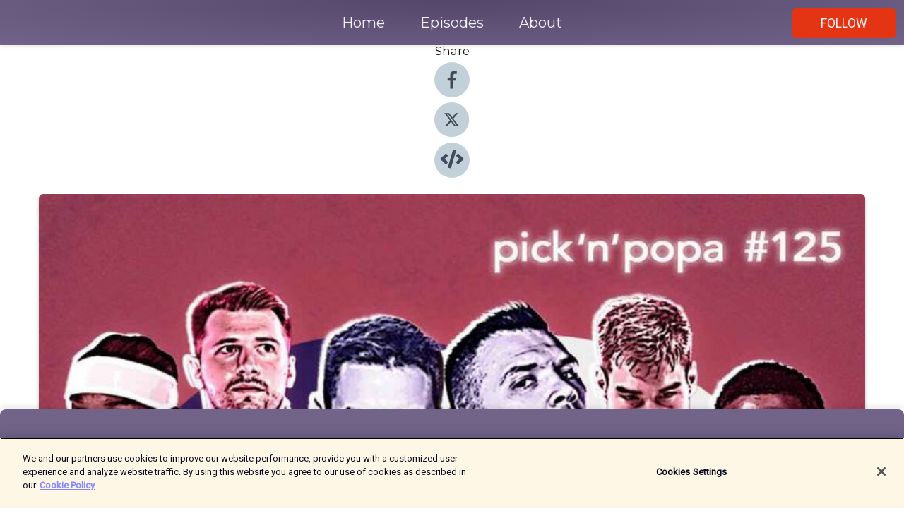

--- FILE ---
content_type: text/html; charset=utf-8
request_url: https://shows.acast.com/63d3cf10352a2600114f83e9/episodes/64e87a54565c2700128d1d6c
body_size: 15555
content:
<!DOCTYPE html><html><head><meta charSet="utf-8"/><meta name="viewport" content="width=device-width"/><meta name="robots" content="noindex, nofollow"/><meta name="theme-color" content="#726389"/><link rel="icon" type="image/png" href="https://open-images.acast.com/shows/63d3cf10352a2600114f83e9/1674827514158-d1d6aa42b17b6428061c1d3ff3746ddd.jpeg?height=32"/><link rel="stylesheet" data-href="https://fonts.googleapis.com/css?family=Roboto|Montserrat" data-optimized-fonts="true"/><link type="application/rss+xml" rel="alternate" title="Pick &#x27;n&#x27; Popa" href="https://feeds.acast.com/public/shows/pick-n-popa"/><title>Mουντομπάσκετ 2023: H Ευρώπη ξέρει, οι ΗΠΑ θέλουν, η Ελλάδα μπορεί; | PICK &#x27;N&#x27; POPA #125 - Pick &#x27;n&#x27; Popa | Acast</title><meta name="description" content="Listen to Mουντομπάσκετ 2023: H Ευρώπη ξέρει, οι ΗΠΑ θέλουν, η Ελλάδα μπορεί; | PICK &#x27;N&#x27; POPA #125 from Pick &#x27;n&#x27; Popa. Ο γύρος του μπασκετικού κόσμου σε 100 λεπτά. Ανάλυση, προβλέψεις και εκτιμήσεις για το Παγκόσμιο Κύπελλο της Ασίας."/><meta name="keywords" content="Pick &#x27;n&#x27; Popa,pick n popa, παναγιώτης μένεγος, δημήτρης καραμάνης, basketball, sports, euroleague,betarades,betarades.gr,betarades nba,Sports|Basketball"/><meta property="fb:app_id" content="1835552990005756"/><meta property="og:type" content="video.other"/><meta property="og:title" content="Mουντομπάσκετ 2023: H Ευρώπη ξέρει, οι ΗΠΑ θέλουν, η Ελλάδα μπορεί; | PICK &#x27;N&#x27; POPA #125 | Pick &#x27;n&#x27; Popa"/><meta property="og:description" content=""/><meta property="og:image" content="https://open-images.acast.com/shows/63d3cf10352a2600114f83e9/1692957238637-af84993380f3503ec10538aff1b3e590.jpeg?height=315"/><meta property="og:image:width" content="315"/><meta property="og:image:height" content="315"/><meta property="og:url" content="https://shows.acast.com/pick-n-popa/episodes/64e87a54565c2700128d1d6c"/><meta property="og:audio" content="https://open.acast.com/public/streams/63d3cf10352a2600114f83e9/episodes/64e87a54565c2700128d1d6c.mp3"/><meta property="og:audio:secure_url" content="https://open.acast.com/public/streams/63d3cf10352a2600114f83e9/episodes/64e87a54565c2700128d1d6c.mp3"/><meta property="og:audio:type" content="audio/mpeg"/><meta name="twitter:card" content="player"/><meta name="twitter:url" content="https://shows.acast.com/pick-n-popa/episodes/64e87a54565c2700128d1d6c?ref=twitter"/><meta name="twitter:title" content="Mουντομπάσκετ 2023: H Ευρώπη ξέρει, οι ΗΠΑ θέλουν, η Ελλάδα μπορεί; | PICK &#x27;N&#x27; POPA #125 | Pick &#x27;n&#x27; Popa"/><meta name="twitter:site" content="@acast"/><meta name="twitter:description" content=""/><meta name="twitter:image" content="https://open-images.acast.com/shows/63d3cf10352a2600114f83e9/1692957238637-af84993380f3503ec10538aff1b3e590.jpeg?height=500"/><meta name="twitter:player" content="https://embed.acast.com/$/63d3cf10352a2600114f83e9/64e87a54565c2700128d1d6c??ref=twitter"/><meta name="twitter:player:width" content="400"/><meta name="twitter:player:height" content="190"/><link rel="apple-touch-icon" href="https://open-images.acast.com/shows/63d3cf10352a2600114f83e9/1692957238637-af84993380f3503ec10538aff1b3e590.jpeg?height=60"/><link rel="apple-touch-icon" sizes="76x76" href="https://open-images.acast.com/shows/63d3cf10352a2600114f83e9/1692957238637-af84993380f3503ec10538aff1b3e590.jpeg?height=72"/><link rel="apple-touch-icon" sizes="120x120" href="https://open-images.acast.com/shows/63d3cf10352a2600114f83e9/1692957238637-af84993380f3503ec10538aff1b3e590.jpeg?height=120"/><link rel="apple-touch-icon" sizes="152x152" href="https://open-images.acast.com/shows/63d3cf10352a2600114f83e9/1692957238637-af84993380f3503ec10538aff1b3e590.jpeg?height=152"/><link rel="alternate" type="application/json+oembed" href="https://shows.acast.com/api/oembed/63d3cf10352a2600114f83e9/64e87a54565c2700128d1d6c"/><link rel="canonical" href="https://shows.acast.com/pick-n-popa/episodes/64e87a54565c2700128d1d6c"/><meta name="next-head-count" content="36"/><script type="text/javascript">
            (function (w, d, s, l, i) {
            w[l] = w[l] || []; w[l].push({
              'gtm.start':
                new Date().getTime(), event: 'gtm.js'
            }); var f = d.getElementsByTagName(s)[0],
              j = d.createElement(s), dl = l != 'dataLayer' ? '&l=' + l : ''; j.async = true; j.src =
                'https://www.googletagmanager.com/gtm.js?id=' + i + dl; f.parentNode.insertBefore(j, f);
          })(window, document, 'script', 'dataLayer', 'GTM-TN7LJVGR');</script><script type="text/javascript" src="https://cdn.cookielaw.org/consent/95cc7393-f677-4c0d-a249-abbd2bbe4231/OtAutoBlock.js"></script><script src="https://cdn.cookielaw.org/scripttemplates/otSDKStub.js" data-document-language="true" type="text/javascript" data-domain-script="95cc7393-f677-4c0d-a249-abbd2bbe4231"></script><script>function OptanonWrapper() { }</script><link rel="preload" href="/_next/static/css/21a6880349adffd5.css" as="style"/><link rel="stylesheet" href="/_next/static/css/21a6880349adffd5.css" data-n-g=""/><noscript data-n-css=""></noscript><script defer="" nomodule="" src="/_next/static/chunks/polyfills-c67a75d1b6f99dc8.js"></script><script src="/_next/static/chunks/webpack-df327beb42713f18.js" defer=""></script><script src="/_next/static/chunks/framework-0c7baedefba6b077.js" defer=""></script><script src="/_next/static/chunks/main-4e36df1213707c60.js" defer=""></script><script src="/_next/static/chunks/pages/_app-5705366bc2612c9e.js" defer=""></script><script src="/_next/static/chunks/29107295-52d5ccd9ad2558b9.js" defer=""></script><script src="/_next/static/chunks/257-d641aca84f2a97d6.js" defer=""></script><script src="/_next/static/chunks/646-2a49ecc9e97ef284.js" defer=""></script><script src="/_next/static/chunks/56-a3b1de0b6cd98599.js" defer=""></script><script src="/_next/static/chunks/pages/%5BshowId%5D/episodes/%5BepisodeId%5D-d28e1352f8cb2c35.js" defer=""></script><script src="/_next/static/IAEo1PJG76N2s-ezzkHD6/_buildManifest.js" defer=""></script><script src="/_next/static/IAEo1PJG76N2s-ezzkHD6/_ssgManifest.js" defer=""></script><style data-styled="" data-styled-version="5.3.11">.fAIITM{font-size:2rem;line-height:2rem;}/*!sc*/
data-styled.g2[id="Typography__H1-fsVRJa"]{content:"fAIITM,"}/*!sc*/
.TuejL{font-size:1.3rem;line-height:1.3rem;font-weight:bold;}/*!sc*/
data-styled.g3[id="Typography__H2-jQFsNJ"]{content:"TuejL,"}/*!sc*/
.idhiFy{font-size:1.05rem;line-height:1.05rem;}/*!sc*/
data-styled.g5[id="Typography__H4-fQhpZD"]{content:"idhiFy,"}/*!sc*/
.jsuaZQ{font-size:1rem;}/*!sc*/
data-styled.g6[id="Typography__Body-glXwcD"]{content:"jsuaZQ,"}/*!sc*/
.jzoSpE{-webkit-text-decoration:none;text-decoration:none;color:inherit;}/*!sc*/
data-styled.g13[id="Link__LinkElement-gcUHji"]{content:"jzoSpE,"}/*!sc*/
.kbZGtn.kbZGtn{font-size:1.1em;min-height:40px;min-width:146px;padding:8px 16px;overflow:hidden;display:-webkit-box;display:-webkit-flex;display:-ms-flexbox;display:flex;-webkit-text-decoration:none;text-decoration:none;-webkit-box-pack:center;-webkit-justify-content:center;-ms-flex-pack:center;justify-content:center;-webkit-transition:background-color 0.5s;transition:background-color 0.5s;border:none;}/*!sc*/
.kbZGtn.kbZGtn:hover{cursor:pointer;color:#F0F2F5;background-color:#ff5231;border:none;}/*!sc*/
.kbZGtn.kbZGtn:active{outline:0 !important;}/*!sc*/
.kbZGtn.kbZGtn:focus{outline:0 !important;}/*!sc*/
data-styled.g14[id="Buttons__StyledButton-evkogA"]{content:"kbZGtn,"}/*!sc*/
.bTZZBG{-webkit-align-self:center;-ms-flex-item-align:center;align-self:center;margin:0 5px;}/*!sc*/
data-styled.g15[id="Buttons__Wrapper-fDfwDG"]{content:"bTZZBG,"}/*!sc*/
.bwjeEz{color:#F0F2F5;background-color:#e33413;border-radius:5px;}/*!sc*/
.bwjeEz:focus{border-color:#F0F2F5;color:#F0F2F5;background-color:#e33413;border-radius:5px;}/*!sc*/
data-styled.g17[id="Buttons__ButtonBase-deOWHa"]{content:"bwjeEz,"}/*!sc*/
.jucQmV.jucQmV{text-transform:uppercase;}/*!sc*/
data-styled.g18[id="SubscribeButton__FollowButton-kYSCrx"]{content:"jucQmV,"}/*!sc*/
.esfzLv{position:absolute;right:12px;top:12px;}/*!sc*/
data-styled.g19[id="Drawer__SubscribeWrapper-fdZssw"]{content:"esfzLv,"}/*!sc*/
.iFZnFG{width:50px;height:50px;position:fixed;left:5px;top:5px;cursor:pointer;background:#e33413;border-radius:5px;}/*!sc*/
.iFZnFG span,.iFZnFG:before,.iFZnFG:after{height:2px;border-radius:2px;width:40%;position:absolute;left:50%;margin-left:-25%;background:#F0F2F5;}/*!sc*/
.iFZnFG span{top:50%;margin-top:-1px;text-indent:-9999px;}/*!sc*/
.iFZnFG:before,.iFZnFG:after{content:'';-webkit-transition:all 0.3s ease;-webkit-transition:all 0.3s ease;transition:all 0.3s ease;}/*!sc*/
.iFZnFG:before{top:30%;width:30%;}/*!sc*/
.iFZnFG:after{bottom:30%;width:50%;}/*!sc*/
.iFZnFG span.active{display:none;}/*!sc*/
.iFZnFG.active:before{-webkit-transform:rotate(135deg);-webkit-transform:rotate(135deg);-ms-transform:rotate(135deg);transform:rotate(135deg);top:45%;width:50%;}/*!sc*/
.iFZnFG.active:after{-webkit-transform:rotate(-135deg);-webkit-transform:rotate(-135deg);-ms-transform:rotate(-135deg);transform:rotate(-135deg);top:45%;width:50%;}/*!sc*/
data-styled.g20[id="Drawer__Hamburger-jihBTa"]{content:"iFZnFG,"}/*!sc*/
.cFMpeB .ant-drawer-header{border-bottom:0px;}/*!sc*/
.cFMpeB .ant-list-item-content-single{-webkit-box-pack:center;-webkit-justify-content:center;-ms-flex-pack:center;justify-content:center;}/*!sc*/
data-styled.g22[id="Drawer__FullDrawer-cIjuH"]{content:"cFMpeB,"}/*!sc*/
.csgKLt{z-index:1001;display:-webkit-box;display:-webkit-flex;display:-ms-flexbox;display:flex;-webkit-box-pack:center;-webkit-justify-content:center;-ms-flex-pack:center;justify-content:center;-webkit-align-items:center;-webkit-box-align:center;-ms-flex-align:center;align-items:center;background:#726389;color:#F0F2F5;min-height:64px;box-shadow:0 1px 5px 0 rgba(0,0,0,0.12);background-image:radial-gradient( ellipse at top,#54456b,#726389 );}/*!sc*/
data-styled.g27[id="Header__TopBarElement-jCfqCz"]{content:"csgKLt,"}/*!sc*/
.kkFmye{width:100%;position:fixed;top:0px;left:0px;right:0px;background:transparent;margin:0px;padding:0;z-index:1001;}/*!sc*/
data-styled.g30[id="Header-fhmhdH"]{content:"kkFmye,"}/*!sc*/
.cAXslU{-webkit-align-items:center;-webkit-box-align:center;-ms-flex-align:center;align-items:center;display:-webkit-box;display:-webkit-flex;display:-ms-flexbox;display:flex;-webkit-box-pack:center;-webkit-justify-content:center;-ms-flex-pack:center;justify-content:center;text-align:center;font-size:12px;line-height:12px;font-weight:bold;text-transform:uppercase;margin:5px;}/*!sc*/
data-styled.g31[id="Subscribe__IconName-joHuOw"]{content:"cAXslU,"}/*!sc*/
.fmvySL{margin:5px 10px 5px 5px;}/*!sc*/
data-styled.g32[id="Subscribe__ButtonIconName-jvvJDm"]{content:"fmvySL,"}/*!sc*/
.czpqTG{display:-webkit-box;display:-webkit-flex;display:-ms-flexbox;display:flex;padding:2px 5px;cursor:pointer;word-break:break-all;-webkit-text-decoration:none;text-decoration:none;border:1px solid #F0F2F5;margin:0px 5px;border-radius:15px;background:#726389;color:#F0F2F5;}/*!sc*/
.czpqTG path{fill:#F0F2F5;}/*!sc*/
.czpqTG:hover{background:#F0F2F5;}/*!sc*/
.czpqTG:hover .Subscribe__IconName-joHuOw{color:#726389;}/*!sc*/
.czpqTG:hover path{fill:#726389;}/*!sc*/
data-styled.g33[id="Subscribe__SubscribeButton-iuXdSK"]{content:"czpqTG,"}/*!sc*/
.iDZLbp{-webkit-align-items:center;-webkit-box-align:center;-ms-flex-align:center;align-items:center;display:-webkit-box;display:-webkit-flex;display:-ms-flexbox;display:flex;-webkit-box-pack:center;-webkit-justify-content:center;-ms-flex-pack:center;justify-content:center;margin:5px;}/*!sc*/
data-styled.g34[id="Subscribe__Icon-kulOCb"]{content:"iDZLbp,"}/*!sc*/
.jhFzSe{margin:5px 5px 5px 10px;}/*!sc*/
data-styled.g35[id="Subscribe__ButtonIcon-hylJEF"]{content:"jhFzSe,"}/*!sc*/
.jkTpYM{padding:10px 20px;background:#726389;color:#F0F2F5;border-top:1px solid #54456b;background-image:radial-gradient( ellipse at top,#9081a7,transparent ),radial-gradient(ellipse at bottom,#54456b,transparent);margin-bottom:calc(140px - 4px);}/*!sc*/
data-styled.g36[id="Footer-dMCvEp"]{content:"jkTpYM,"}/*!sc*/
.iboUMz{display:-webkit-box;display:-webkit-flex;display:-ms-flexbox;display:flex;-webkit-flex-direction:column;-ms-flex-direction:column;flex-direction:column;justify-items:center;-webkit-align-items:center;-webkit-box-align:center;-ms-flex-align:center;align-items:center;}/*!sc*/
data-styled.g37[id="Footer__Content-dmqHcg"]{content:"iboUMz,"}/*!sc*/
.ljxdEE{text-align:center;padding:10px 0;color:#F0F2F5;}/*!sc*/
data-styled.g38[id="Footer__FooterText-dFsehJ"]{content:"ljxdEE,"}/*!sc*/
.iQSmLw{margin-top:20px;font-size:12px;text-align:center;padding:10px 0;color:#F0F2F5;}/*!sc*/
.iQSmLw a{color:#F0F2F5;-webkit-text-decoration:underline;text-decoration:underline;}/*!sc*/
data-styled.g39[id="Footer__FooterAcastText-gtKwXx"]{content:"iQSmLw,"}/*!sc*/
.cDyTQl.cDyTQl{width:100%;margin:64px auto 0px auto;min-height:100vh;}/*!sc*/
data-styled.g41[id="DefaultLayout__Body-cLUEfV"]{content:"cDyTQl,"}/*!sc*/
.iOGpAj .ant-modal-title{-webkit-letter-spacing:0px;-moz-letter-spacing:0px;-ms-letter-spacing:0px;letter-spacing:0px;font-family:'Telegraf-Bold';font-size:1.25rem;}/*!sc*/
data-styled.g42[id="DefaultLayout__ModalStyled-gYuvQJ"]{content:"iOGpAj,"}/*!sc*/
.dYsFaX{left:0px;right:0px;height:140px;z-index:999;position:fixed;bottom:0px;box-shadow:0 -3px 10px 0 rgba(0,0,0,0.1);background-color:transparent;text-align:center;}/*!sc*/
data-styled.g43[id="DefaultLayout__PlayerFooterElement-iYPywt"]{content:"dYsFaX,"}/*!sc*/
.gXgcXL{display:block;width:100%;height:140px;border:none;top:0px;position:absolute;}/*!sc*/
data-styled.g44[id="DefaultLayout__Iframe-dGHxkF"]{content:"gXgcXL,"}/*!sc*/
*{font-family:Roboto,Verdana,Geneva,Tahoma,sans-serif;}/*!sc*/
h1,h2,h3,h4,h5,h6{font-family:Montserrat;}/*!sc*/
body{margin:0;padding:0;line-height:1.5;-webkit-font-smoothing:antialiased;}/*!sc*/
a{-webkit-text-decoration:none;text-decoration:none;}/*!sc*/
a:hover{color:inherit;}/*!sc*/
.ant-modal-mask{z-index:1001!important;}/*!sc*/
.ant-modal-wrap{z-index:1001!important;}/*!sc*/
data-styled.g45[id="sc-global-enLAFf1"]{content:"sc-global-enLAFf1,"}/*!sc*/
.kkRkKW{-webkit-transition:all 0.3s ease-in-out;transition:all 0.3s ease-in-out;}/*!sc*/
.kkRkKW path{-webkit-transition:all 0.2s ease-in-out;transition:all 0.2s ease-in-out;}/*!sc*/
.kkRkKW:hover{-webkit-transform:scale(1.1);-ms-transform:scale(1.1);transform:scale(1.1);}/*!sc*/
.kkRkKW:hover path{fill:#ffffff;}/*!sc*/
.kkRkKW:hover circle{fill:#3b5998;}/*!sc*/
data-styled.g46[id="facebook__FacebookStyled-bhyJAj"]{content:"kkRkKW,"}/*!sc*/
.fqSfOD{-webkit-transition:all 0.3s ease-in-out;transition:all 0.3s ease-in-out;}/*!sc*/
.fqSfOD path{-webkit-transition:all 0.2s ease-in-out;transition:all 0.2s ease-in-out;}/*!sc*/
.fqSfOD:hover{-webkit-transform:scale(1.1);-ms-transform:scale(1.1);transform:scale(1.1);}/*!sc*/
.fqSfOD:hover path.logo{fill:#fafafa;}/*!sc*/
.fqSfOD:hover path.background{fill:#040404;}/*!sc*/
data-styled.g47[id="twitter__TwitterStyled-iHYlhf"]{content:"fqSfOD,"}/*!sc*/
.hIgNOY{-webkit-transition:all 0.3s ease-in-out;transition:all 0.3s ease-in-out;}/*!sc*/
.hIgNOY path{-webkit-transition:all 0.2s ease-in-out;transition:all 0.2s ease-in-out;}/*!sc*/
.hIgNOY:hover{-webkit-transform:scale(1.1);-ms-transform:scale(1.1);transform:scale(1.1);}/*!sc*/
.hIgNOY:hover path{fill:#ffffff;}/*!sc*/
.hIgNOY:hover circle{fill:#00bfa5;}/*!sc*/
data-styled.g48[id="embed__EmbedStyled-hGbveb"]{content:"hIgNOY,"}/*!sc*/
.fulAmV{display:-webkit-box;display:-webkit-flex;display:-ms-flexbox;display:flex;padding:0;list-style:none;-webkit-box-pack:center;-webkit-justify-content:center;-ms-flex-pack:center;justify-content:center;-webkit-align-items:center;-webkit-box-align:center;-ms-flex-align:center;align-items:center;-webkit-flex-direction:column;-ms-flex-direction:column;flex-direction:column;}/*!sc*/
.fulAmV li{margin:0 10px;}/*!sc*/
data-styled.g51[id="Socials__SocialIcons-gdSusr"]{content:"fulAmV,"}/*!sc*/
.dDciAv{text-align:center;color:#161616;}/*!sc*/
data-styled.g52[id="Socials__ItemTitle-dkqnEN"]{content:"dDciAv,"}/*!sc*/
.ggItzC span[role='img']{margin-right:1rem;}/*!sc*/
.ggItzC.ggItzC{height:auto;font-size:1.1rem;border:0px !important;color:#F0F2F5;background-color:#e33413;border:none;border-radius:5px;}/*!sc*/
.ggItzC.ggItzC:hover{-webkit-transform:scale(1.03);-ms-transform:scale(1.03);transform:scale(1.03);cursor:pointer;color:#F0F2F5;}/*!sc*/
data-styled.g53[id="PlayButton__PlayButtonStyled-PLKwP"]{content:"ggItzC,"}/*!sc*/
.ioAIAL{-webkit-align-items:flex-start !important;-webkit-box-align:flex-start !important;-ms-flex-align:flex-start !important;align-items:flex-start !important;-webkit-box-pack:start;-webkit-justify-content:flex-start;-ms-flex-pack:start;justify-content:flex-start;background-color:#fefefe;border-radius:8px;padding:10px 15px !important;margin-top:6px;}/*!sc*/
.ioAIAL .ant-list-item-action{display:-webkit-inline-box;display:-webkit-inline-flex;display:-ms-inline-flexbox;display:inline-flex;-webkit-align-items:center;-webkit-box-align:center;-ms-flex-align:center;align-items:center;margin-inline-start:12px !important;}/*!sc*/
.ioAIAL .ant-list-item-action li{height:100%;display:-webkit-box;display:-webkit-flex;display:-ms-flexbox;display:flex;-webkit-align-items:center;-webkit-box-align:center;-ms-flex-align:center;align-items:center;-webkit-box-pack:center;-webkit-justify-content:center;-ms-flex-pack:center;justify-content:center;}/*!sc*/
data-styled.g54[id="EpisodeListItem__ListItemStyled-iBBHlu"]{content:"ioAIAL,"}/*!sc*/
.iiDLiW{margin-bottom:0.1em;font-weight:bold;}/*!sc*/
data-styled.g55[id="EpisodeListItem__TitleStyled-bnvvwp"]{content:"iiDLiW,"}/*!sc*/
.bUVPdL{width:98px;height:98px;margin-right:10px;border-radius:8px;}/*!sc*/
data-styled.g56[id="EpisodeListItem__EpisodeCover-dETuO"]{content:"bUVPdL,"}/*!sc*/
.jSKFLZ{word-break:break-word;word-wrap:break-word;overflow-wrap:break-word;margin:15px 0px 5px 0px;line-height:21px;height:40px;overflow:hidden;text-overflow:ellipsis;-webkit-line-clamp:2;display:-webkit-box;-webkit-box-orient:vertical;color:#424B5A;}/*!sc*/
data-styled.g57[id="EpisodeListItem__FeatCardSummary-ixygAI"]{content:"jSKFLZ,"}/*!sc*/
.ibWqjy{display:-webkit-box;display:-webkit-flex;display:-ms-flexbox;display:flex;-webkit-flex-direction:column;-ms-flex-direction:column;flex-direction:column;-webkit-box-pack:top;-webkit-justify-content:top;-ms-flex-pack:top;justify-content:top;width:100%;min-height:98px;}/*!sc*/
data-styled.g58[id="EpisodeListItem__EpisodeInfo-dMuDjN"]{content:"ibWqjy,"}/*!sc*/
.hVOIhM{font-size:12px;color:#424B5A;padding:5px 10px 5px 0px;}/*!sc*/
.hVOIhM span[role='img']{margin-right:5px;}/*!sc*/
data-styled.g59[id="EpisodeListItem__Duration-ZldaQ"]{content:"hVOIhM,"}/*!sc*/
.fuCtWx{font-size:12px;color:#424B5A;padding:5px 10px;}/*!sc*/
.fuCtWx span[role='img']{margin-right:5px;}/*!sc*/
data-styled.g60[id="EpisodeListItem__DatePublish-ibxPoH"]{content:"fuCtWx,"}/*!sc*/
.HauGd{font-size:12px;color:#424B5A;padding:5px 10px;}/*!sc*/
data-styled.g61[id="EpisodeListItem__Seasons-cKCWbE"]{content:"HauGd,"}/*!sc*/
.inYIcH{padding:15px 10px;border-top:slimBorder;border-right:slimBorder;border-left:slimBorder;border-bottom:none;text-align:justify;max-height:150px;overflow:hidden;border-radius:4px;box-shadow:inset 0 -10px 10px -10px rgba(0,0,0,0.25);}/*!sc*/
data-styled.g63[id="EpisodeSummary__Wrapper-fDPOry"]{content:"inYIcH,"}/*!sc*/
.jlpHIe{margin:0 5px;}/*!sc*/
data-styled.g65[id="Episode__Dot-crDYYK"]{content:"jlpHIe,"}/*!sc*/
.gkykcU{max-width:1200px;margin:30px auto;padding:0 15px;}/*!sc*/
data-styled.g66[id="Episode__Wrapper-kRXjvm"]{content:"gkykcU,"}/*!sc*/
.cVEzJV{position:relative;padding-bottom:100%;display:block;box-shadow:#bdc3c7 0 5px 5px;width:100%;margin:0 auto;}/*!sc*/
data-styled.g67[id="Episode__Cover-kvqYbk"]{content:"cVEzJV,"}/*!sc*/
.lclhAL{position:absolute;left:0;height:auto;width:100%;border-radius:6px;-webkit-transition:all 0.5s ease-in;transition:all 0.5s ease-in;}/*!sc*/
data-styled.g68[id="Episode__Image-hfuGvq"]{content:"lclhAL,"}/*!sc*/
.eeFwQc{padding:15px 0 15px 0;margin:0px 0px;}/*!sc*/
data-styled.g69[id="Episode__TitleWrapper-iSiqHS"]{content:"eeFwQc,"}/*!sc*/
.glAVQZ{display:-webkit-box;display:-webkit-flex;display:-ms-flexbox;display:flex;-webkit-flex-direction:row;-ms-flex-direction:row;flex-direction:row;-webkit-align-items:center;-webkit-box-align:center;-ms-flex-align:center;align-items:center;-webkit-box-pack:justify;-webkit-justify-content:space-between;-ms-flex-pack:justify;justify-content:space-between;width:100%;padding-right:30px;}/*!sc*/
data-styled.g70[id="Episode__EpisodeInfoWrapperWithButton-elobSB"]{content:"glAVQZ,"}/*!sc*/
.hcCOhk{display:-webkit-box;display:-webkit-flex;display:-ms-flexbox;display:flex;margin-right:15px;}/*!sc*/
data-styled.g71[id="Episode__EpisodeInfoWrapper-faoqtZ"]{content:"hcCOhk,"}/*!sc*/
.GFrje{display:block;margin-bottom:5px;}/*!sc*/
data-styled.g72[id="Episode__DatePublish-eUcRXA"]{content:"GFrje,"}/*!sc*/
.ZGbYc{margin:5vh 0;}/*!sc*/
data-styled.g73[id="Episode__MoreEpisodes-kFxnzW"]{content:"ZGbYc,"}/*!sc*/
.jmTpns{display:-webkit-box;display:-webkit-flex;display:-ms-flexbox;display:flex;text-align:center;-webkit-box-pack:center;-webkit-justify-content:center;-ms-flex-pack:center;justify-content:center;margin-top:20px;margin-bottom:-10px;}/*!sc*/
data-styled.g75[id="Episode__ButtonWrapper-iVKpxA"]{content:"jmTpns,"}/*!sc*/
</style><link rel="stylesheet" href="https://fonts.googleapis.com/css?family=Roboto|Montserrat"/></head><body><div id="__next"><section class="ant-layout css-17eed5t"><header class="Header-fhmhdH kkFmye"><div class="Header__TopBarElement-jCfqCz csgKLt"><div class="ant-row ant-row-end css-17eed5t"><div class="Drawer__Hamburger-jihBTa iFZnFG"><span class=""></span></div><div class="Drawer__SubscribeWrapper-fdZssw esfzLv"><div><button id="drawer-follow-button" type="button" class="ant-btn css-17eed5t ant-btn-default Buttons__StyledButton-evkogA kbZGtn Buttons__ButtonBase-deOWHa SubscribeButton__FollowButton-kYSCrx bwjeEz jucQmV"><span class="Buttons__Wrapper-fDfwDG bTZZBG">Follow</span></button></div></div></div></div></header><main class="ant-layout-content DefaultLayout__Body-cLUEfV cDyTQl css-17eed5t"><div class="Episode__Wrapper-kRXjvm gkykcU"><div class="ant-row ant-row-center css-17eed5t" style="margin-left:-10px;margin-right:-10px"><div style="padding-left:10px;padding-right:10px" class="ant-col ant-col-xs-0 ant-col-sm-0 ant-col-md-2 css-17eed5t"><div><h4 class="Typography__H4-fQhpZD Socials__ItemTitle-dkqnEN idhiFy dDciAv">Share</h4><ul class="Socials__SocialIcons-gdSusr fulAmV"><li id="share-icon-facebook"><a href="http://www.facebook.com/sharer/sharer.php?u=https://shows.acast.com/pick-n-popa/episodes/64e87a54565c2700128d1d6c" target="_blank" rel="noopener noreferrer"><svg viewBox="-384 -256 1024 1024" width="50" height="50" class="facebook__FacebookStyled-bhyJAj kkRkKW"><circle cx="128" cy="256" r="512" fill="#C2D1D9"></circle><path fill="#424B5A" d="M76.7 512V283H0v-91h76.7v-71.7C76.7 42.4 124.3 0 193.8 0c33.3 0 61.9 2.5 70.2 3.6V85h-48.2c-37.8 0-45.1 18-45.1 44.3V192H256l-11.7 91h-73.6v229"></path></svg></a></li><li id="share-icon-twitter"><a href="http://x.com/intent/tweet?url=https://shows.acast.com/pick-n-popa/episodes/64e87a54565c2700128d1d6c&amp;via=acast&amp;text=Pick &#x27;n&#x27; Popa" target="_blank" rel="noopener noreferrer"><svg xmlns="http://www.w3.org/2000/svg" shape-rendering="geometricPrecision" text-rendering="geometricPrecision" image-rendering="optimizeQuality" fill-rule="evenodd" clip-rule="evenodd" viewBox="0 0 520 520" width="50" height="50" class="twitter__TwitterStyled-iHYlhf fqSfOD"><path class="background" fill="#C2D1D9" d="M256 0c141.385 0 256 114.615 256 256S397.385 512 256 512 0 397.385 0 256 114.615 0 256 0z"></path><path class="logo" fill="#424B5A" fill-rule="nonzero" d="M318.64 157.549h33.401l-72.973 83.407 85.85 113.495h-67.222l-52.647-68.836-60.242 68.836h-33.423l78.052-89.212-82.354-107.69h68.924l47.59 62.917 55.044-62.917zm-11.724 176.908h18.51L205.95 176.493h-19.86l120.826 157.964z"></path></svg></a></li><li id="share-icon-embed"><a><svg viewBox="-160 -190 960 960" width="50" height="50" class="embed__EmbedStyled-hGbveb hIgNOY"><circle cx="320" cy="290" r="480" fill="#C2D1D9"></circle><path fill="#424B5A" d="M278.9 511.5l-61-17.7c-6.4-1.8-10-8.5-8.2-14.9L346.2 8.7c1.8-6.4 8.5-10 14.9-8.2l61 17.7c6.4 1.8 10 8.5 8.2 14.9L293.8 503.3c-1.9 6.4-8.5 10.1-14.9 8.2zm-114-112.2l43.5-46.4c4.6-4.9 4.3-12.7-.8-17.2L117 256l90.6-79.7c5.1-4.5 5.5-12.3.8-17.2l-43.5-46.4c-4.5-4.8-12.1-5.1-17-.5L3.8 247.2c-5.1 4.7-5.1 12.8 0 17.5l144.1 135.1c4.9 4.6 12.5 4.4 17-.5zm327.2.6l144.1-135.1c5.1-4.7 5.1-12.8 0-17.5L492.1 112.1c-4.8-4.5-12.4-4.3-17 .5L431.6 159c-4.6 4.9-4.3 12.7.8 17.2L523 256l-90.6 79.7c-5.1 4.5-5.5 12.3-.8 17.2l43.5 46.4c4.5 4.9 12.1 5.1 17 .6z"></path></svg></a></li></ul></div></div><div style="padding-left:10px;padding-right:10px" class="ant-col ant-col-xs-12 ant-col-sm-12 ant-col-md-6 css-17eed5t"><div class="Episode__Cover-kvqYbk cVEzJV"><img src="https://open-images.acast.com/shows/63d3cf10352a2600114f83e9/1692957238637-af84993380f3503ec10538aff1b3e590.jpeg?height=750" alt="cover art for Mουντομπάσκετ 2023: H Ευρώπη ξέρει, οι ΗΠΑ θέλουν, η Ελλάδα μπορεί; | PICK &#x27;N&#x27; POPA #125" class="Episode__Image-hfuGvq lclhAL"/></div><br/><button episode="[object Object]" type="button" class="ant-btn css-17eed5t ant-btn-default ant-btn-lg ant-btn-block PlayButton__PlayButtonStyled-PLKwP ggItzC"><span role="img" aria-label="play-circle" class="anticon anticon-play-circle"><svg viewBox="64 64 896 896" focusable="false" data-icon="play-circle" width="1em" height="1em" fill="currentColor" aria-hidden="true"><path d="M512 64C264.6 64 64 264.6 64 512s200.6 448 448 448 448-200.6 448-448S759.4 64 512 64zm144.1 454.9L437.7 677.8a8.02 8.02 0 01-12.7-6.5V353.7a8 8 0 0112.7-6.5L656.1 506a7.9 7.9 0 010 12.9z"></path></svg></span>Play</button></div><div style="padding-left:10px;padding-right:10px" class="ant-col ant-col-xs-24 ant-col-sm-24 ant-col-md-16 css-17eed5t"><div class="ant-row css-17eed5t"><h1 class="Typography__H1-fsVRJa fAIITM">Pick &#x27;n&#x27; Popa</h1></div><div class="ant-row css-17eed5t"><div class="Episode__TitleWrapper-iSiqHS eeFwQc"><h2 class="Typography__H2-jQFsNJ TuejL">Mουντομπάσκετ 2023: H Ευρώπη ξέρει, οι ΗΠΑ θέλουν, η Ελλάδα μπορεί; | PICK &#x27;N&#x27; POPA #125</h2><div class="Episode__EpisodeInfoWrapperWithButton-elobSB glAVQZ"><div class="Episode__EpisodeInfoWrapper-faoqtZ hcCOhk"><div class="Episode__Dot-crDYYK jlpHIe">•</div><time dateTime="2023-08-25T09:54:38.911Z" class="Episode__DatePublish-eUcRXA GFrje">Παρασκευή 25 Αυγούστου 2023</time></div></div></div></div><div class="EpisodeSummary__Wrapper-fDPOry inYIcH"><div><p>Ο γύρος του μπασκετικού κόσμου σε 100 λεπτά. Ανάλυση, προβλέψεις και εκτιμήσεις για το Παγκόσμιο Κύπελλο της Ασίας.</p></div></div><button type="button" class="ant-btn css-17eed5t ant-btn-text"><span role="img" aria-label="caret-down" class="anticon anticon-caret-down"><svg viewBox="0 0 1024 1024" focusable="false" data-icon="caret-down" width="1em" height="1em" fill="currentColor" aria-hidden="true"><path d="M840.4 300H183.6c-19.7 0-30.7 20.8-18.5 35l328.4 380.8c9.4 10.9 27.5 10.9 37 0L858.9 335c12.2-14.2 1.2-35-18.5-35z"></path></svg></span>Show more</button><div class="Episode__ButtonWrapper-iVKpxA jmTpns"></div><div class="ant-row ant-row-left css-17eed5t" style="margin-top:-5px;margin-bottom:-5px"><a href="https://feeds.acast.com/public/shows/pick-n-popa" id="subscribe-item-RSS" target="_blank" rel="noopener noreferrer nofollow" class="Subscribe__SubscribeButton-iuXdSK czpqTG"><div class="Subscribe__Icon-kulOCb Subscribe__ButtonIcon-hylJEF iDZLbp jhFzSe"><svg viewBox="0 0 40 40" width="15" height="15"><path fill-rule="evenodd" clip-rule="evenodd" d="M1.48178 0.000801672C22.4588 0.750313 39.2494 17.6483 39.9992 38.5179C40.026 39.3216 39.3744 39.991 38.571 39.9998H34.2863C33.5186 39.9998 32.8938 39.3841 32.8581 38.616C32.1529 21.5491 18.4598 7.84699 1.39252 7.1507C0.615921 7.11506 0.00892639 6.49006 0.00892639 5.72248V1.42902C0.00892639 0.625313 0.678406 -0.0260538 1.48178 0.000801672ZM27.1184 38.4915C26.3686 24.6912 15.3177 13.6224 1.49963 12.8724C0.687332 12.828 0 13.4798 0 14.3006V18.5946C0 19.3441 0.580215 19.9779 1.33003 20.0228C11.3098 20.6741 19.3167 28.6546 19.9684 38.661C20.013 39.411 20.6468 39.991 21.3966 39.991H25.6902C26.5114 39.991 27.163 39.3035 27.1184 38.4915ZM11.4436 34.2781C11.4436 37.4383 8.88177 39.991 5.73075 39.991C2.57973 39.991 0.00892639 37.429 0.00892639 34.2781C0.00892639 31.1273 2.5708 28.5653 5.72182 28.5653C8.87284 28.5653 11.4436 31.118 11.4436 34.2781Z" fill="white"></path></svg></div><div class="Typography__Body-glXwcD Subscribe__IconName-joHuOw Subscribe__ButtonIconName-jvvJDm jsuaZQ cAXslU fmvySL">RSS</div></a></div></div></div><div class="Episode__MoreEpisodes-kFxnzW ZGbYc"><div><div class="ant-row ant-row-space-between css-17eed5t"><h4 class="Typography__H4-fQhpZD idhiFy">More episodes</h4><a href="/pick-n-popa/episodes" class="Link__LinkElement-gcUHji jzoSpE"><h4 class="Typography__H4-fQhpZD idhiFy">View all episodes</h4></a></div><div class="ant-list ant-list-split css-17eed5t"><div class="ant-spin-nested-loading css-17eed5t"><div class="ant-spin-container"><ul class="ant-list-items"><li class="ant-list-item EpisodeListItem__ListItemStyled-iBBHlu ioAIAL"><a id="episode-card-ΝΒΑ_Europe_vs_Ευρωλίγκα:_Μία_μάχη_μετά_την_άλλη_|_PICK_&#x27;N&#x27;_POPA_#253" href="/pick-n-popa/episodes/6966d8320b081bb8b93cc00d" class="Link__LinkElement-gcUHji jzoSpE"><span class="ant-avatar ant-avatar-circle ant-avatar-image EpisodeListItem__EpisodeCover-dETuO bUVPdL css-17eed5t"><img src="https://open-images.acast.com/shows/63d3cf10352a2600114f83e9/1768376370842-1f99dcea-3839-4705-b58e-9e3aaf636bc8.jpeg?height=250"/></span></a><div class="EpisodeListItem__EpisodeInfo-dMuDjN ibWqjy"><a id="episode-card-ΝΒΑ_Europe_vs_Ευρωλίγκα:_Μία_μάχη_μετά_την_άλλη_|_PICK_&#x27;N&#x27;_POPA_#253" href="/pick-n-popa/episodes/6966d8320b081bb8b93cc00d" class="Link__LinkElement-gcUHji jzoSpE"><h2 class="Typography__H2-jQFsNJ EpisodeListItem__TitleStyled-bnvvwp TuejL iiDLiW">ΝΒΑ Europe vs Ευρωλίγκα: Μία μάχη μετά την άλλη | PICK &#x27;N&#x27; POPA #253</h2></a><div><span class="EpisodeListItem__Duration-ZldaQ hVOIhM"><span role="img" aria-label="clock-circle" class="anticon anticon-clock-circle"><svg viewBox="64 64 896 896" focusable="false" data-icon="clock-circle" width="1em" height="1em" fill="currentColor" aria-hidden="true"><path d="M512 64C264.6 64 64 264.6 64 512s200.6 448 448 448 448-200.6 448-448S759.4 64 512 64zm0 820c-205.4 0-372-166.6-372-372s166.6-372 372-372 372 166.6 372 372-166.6 372-372 372z"></path><path d="M686.7 638.6L544.1 535.5V288c0-4.4-3.6-8-8-8H488c-4.4 0-8 3.6-8 8v275.4c0 2.6 1.2 5 3.3 6.5l165.4 120.6c3.6 2.6 8.6 1.8 11.2-1.7l28.6-39c2.6-3.7 1.8-8.7-1.8-11.2z"></path></svg></span> <!-- -->01:17:01</span>|<time dateTime="2026-01-14T07:38:02.439Z" class="EpisodeListItem__DatePublish-ibxPoH fuCtWx"><span role="img" aria-label="calendar" class="anticon anticon-calendar"><svg viewBox="64 64 896 896" focusable="false" data-icon="calendar" width="1em" height="1em" fill="currentColor" aria-hidden="true"><path d="M880 184H712v-64c0-4.4-3.6-8-8-8h-56c-4.4 0-8 3.6-8 8v64H384v-64c0-4.4-3.6-8-8-8h-56c-4.4 0-8 3.6-8 8v64H144c-17.7 0-32 14.3-32 32v664c0 17.7 14.3 32 32 32h736c17.7 0 32-14.3 32-32V216c0-17.7-14.3-32-32-32zm-40 656H184V460h656v380zM184 392V256h128v48c0 4.4 3.6 8 8 8h56c4.4 0 8-3.6 8-8v-48h256v48c0 4.4 3.6 8 8 8h56c4.4 0 8-3.6 8-8v-48h128v136H184z"></path></svg></span> <!-- -->Τετάρτη 14 Ιανουαρίου 2026</time><span class="EpisodeListItem__Seasons-cKCWbE HauGd"></span></div><div class="EpisodeListItem__FeatCardSummary-ixygAI jSKFLZ">(00:35) Εισαγωγή (5:43) NBA Europe Ποιοι είναι οι λόγοι πίσω από τη νέα λίγκα;Πώς θα λέγεται;Πότε θα ξεκινήσει;Ποιοι θα παίζουν;Πώς θα επιλεχθούν οι ομάδες;Ποιοι θα είναι επενδυτές;Πόσο διαφορετικό είναι αυτό από το υπάρχον ημίκλειστο σύστημα;Θα υπάρχουν περιορισμοί;  Θα διατηρηθεί το υπάρχον format του F4;Θα αλλάξουν οι κανονισμοί;Στο βάθος υπάρχει η «ευρωπαϊκή περιφέρεια του NBA»;Υπάρχει αντίδραση από την πλευρά της Ευρωλίγκας; (41:54) Η αντίδραση της ΕυρωλίγκαςΟι ανανεώσεις των δεκαετών συμβολαίων στον ορίζονταΤο player poolΟι λόγοι της άρνησης της ΕυρωλίγκαςΣτο μυαλό των αφεντικών και η πολιτισμική διαφορά (1:09:29) Επίλογος και (κάτι σαν) συμπέρασμα</div></div><ul class="ant-list-item-action"><li><button episode="[object Object]" type="button" class="ant-btn css-17eed5t ant-btn-default ant-btn-lg PlayButton__PlayButtonStyled-PLKwP ggItzC"><span role="img" aria-label="play-circle" class="anticon anticon-play-circle"><svg viewBox="64 64 896 896" focusable="false" data-icon="play-circle" width="1em" height="1em" fill="currentColor" aria-hidden="true"><path d="M512 64C264.6 64 64 264.6 64 512s200.6 448 448 448 448-200.6 448-448S759.4 64 512 64zm144.1 454.9L437.7 677.8a8.02 8.02 0 01-12.7-6.5V353.7a8 8 0 0112.7-6.5L656.1 506a7.9 7.9 0 010 12.9z"></path></svg></span>Play</button></li></ul></li><li class="ant-list-item EpisodeListItem__ListItemStyled-iBBHlu ioAIAL"><a id="episode-card-To_ντέρμπι_του_πανικού,_το_U-turn_του_Ολυμπιακού_και_ανασκόπηση_πρώτου_γύρου_|_PICK_&#x27;N&#x27;_POPA_#252" href="/pick-n-popa/episodes/695d9d3964fe6d21278d7287" class="Link__LinkElement-gcUHji jzoSpE"><span class="ant-avatar ant-avatar-circle ant-avatar-image EpisodeListItem__EpisodeCover-dETuO bUVPdL css-17eed5t"><img src="https://open-images.acast.com/shows/63d3cf10352a2600114f83e9/1767742597105-56446e97-bba5-43be-8ead-12f226439585.jpeg?height=250"/></span></a><div class="EpisodeListItem__EpisodeInfo-dMuDjN ibWqjy"><a id="episode-card-To_ντέρμπι_του_πανικού,_το_U-turn_του_Ολυμπιακού_και_ανασκόπηση_πρώτου_γύρου_|_PICK_&#x27;N&#x27;_POPA_#252" href="/pick-n-popa/episodes/695d9d3964fe6d21278d7287" class="Link__LinkElement-gcUHji jzoSpE"><h2 class="Typography__H2-jQFsNJ EpisodeListItem__TitleStyled-bnvvwp TuejL iiDLiW">To ντέρμπι του πανικού, το U-turn του Ολυμπιακού και ανασκόπηση πρώτου γύρου | PICK &#x27;N&#x27; POPA #252</h2></a><div><span class="EpisodeListItem__Duration-ZldaQ hVOIhM"><span role="img" aria-label="clock-circle" class="anticon anticon-clock-circle"><svg viewBox="64 64 896 896" focusable="false" data-icon="clock-circle" width="1em" height="1em" fill="currentColor" aria-hidden="true"><path d="M512 64C264.6 64 64 264.6 64 512s200.6 448 448 448 448-200.6 448-448S759.4 64 512 64zm0 820c-205.4 0-372-166.6-372-372s166.6-372 372-372 372 166.6 372 372-166.6 372-372 372z"></path><path d="M686.7 638.6L544.1 535.5V288c0-4.4-3.6-8-8-8H488c-4.4 0-8 3.6-8 8v275.4c0 2.6 1.2 5 3.3 6.5l165.4 120.6c3.6 2.6 8.6 1.8 11.2-1.7l28.6-39c2.6-3.7 1.8-8.7-1.8-11.2z"></path></svg></span> <!-- -->01:37:30</span>|<time dateTime="2026-01-07T07:15:00.000Z" class="EpisodeListItem__DatePublish-ibxPoH fuCtWx"><span role="img" aria-label="calendar" class="anticon anticon-calendar"><svg viewBox="64 64 896 896" focusable="false" data-icon="calendar" width="1em" height="1em" fill="currentColor" aria-hidden="true"><path d="M880 184H712v-64c0-4.4-3.6-8-8-8h-56c-4.4 0-8 3.6-8 8v64H384v-64c0-4.4-3.6-8-8-8h-56c-4.4 0-8 3.6-8 8v64H144c-17.7 0-32 14.3-32 32v664c0 17.7 14.3 32 32 32h736c17.7 0 32-14.3 32-32V216c0-17.7-14.3-32-32-32zm-40 656H184V460h656v380zM184 392V256h128v48c0 4.4 3.6 8 8 8h56c4.4 0 8-3.6 8-8v-48h256v48c0 4.4 3.6 8 8 8h56c4.4 0 8-3.6 8-8v-48h128v136H184z"></path></svg></span> <!-- -->Τετάρτη 7 Ιανουαρίου 2026</time><span class="EpisodeListItem__Seasons-cKCWbE HauGd"></span></div><div class="EpisodeListItem__FeatCardSummary-ixygAI jSKFLZ">(0:35) Εισαγωγή και καλή χρονιά!(3:53) Παναθηναϊκός και Ολυμπιακός, η ζωή μετά το ντέρμπι(40:50) Ανασκόπηση πρώτου γύρου, χλιαρά takes και καλύτερες πεντάδες</div></div><ul class="ant-list-item-action"><li><button episode="[object Object]" type="button" class="ant-btn css-17eed5t ant-btn-default ant-btn-lg PlayButton__PlayButtonStyled-PLKwP ggItzC"><span role="img" aria-label="play-circle" class="anticon anticon-play-circle"><svg viewBox="64 64 896 896" focusable="false" data-icon="play-circle" width="1em" height="1em" fill="currentColor" aria-hidden="true"><path d="M512 64C264.6 64 64 264.6 64 512s200.6 448 448 448 448-200.6 448-448S759.4 64 512 64zm144.1 454.9L437.7 677.8a8.02 8.02 0 01-12.7-6.5V353.7a8 8 0 0112.7-6.5L656.1 506a7.9 7.9 0 010 12.9z"></path></svg></span>Play</button></li></ul></li><li class="ant-list-item EpisodeListItem__ListItemStyled-iBBHlu ioAIAL"><a id="episode-card-ΜΕΗΛΜΠΑΓΚ:_Εκατό_ερωτήσεις,_ένα_μπασκετικό_ρεβεγιόν_|_PICK_&#x27;N&#x27;_POPA_#251" href="/pick-n-popa/episodes/69507d7b09314afbec90625e" class="Link__LinkElement-gcUHji jzoSpE"><span class="ant-avatar ant-avatar-circle ant-avatar-image EpisodeListItem__EpisodeCover-dETuO bUVPdL css-17eed5t"><img src="https://open-images.acast.com/shows/63d3cf10352a2600114f83e9/1766882181324-2993e030-e45d-46aa-9032-488ca38269af.jpeg?height=250"/></span></a><div class="EpisodeListItem__EpisodeInfo-dMuDjN ibWqjy"><a id="episode-card-ΜΕΗΛΜΠΑΓΚ:_Εκατό_ερωτήσεις,_ένα_μπασκετικό_ρεβεγιόν_|_PICK_&#x27;N&#x27;_POPA_#251" href="/pick-n-popa/episodes/69507d7b09314afbec90625e" class="Link__LinkElement-gcUHji jzoSpE"><h2 class="Typography__H2-jQFsNJ EpisodeListItem__TitleStyled-bnvvwp TuejL iiDLiW">ΜΕΗΛΜΠΑΓΚ: Εκατό ερωτήσεις, ένα μπασκετικό ρεβεγιόν | PICK &#x27;N&#x27; POPA #251</h2></a><div><span class="EpisodeListItem__Duration-ZldaQ hVOIhM"><span role="img" aria-label="clock-circle" class="anticon anticon-clock-circle"><svg viewBox="64 64 896 896" focusable="false" data-icon="clock-circle" width="1em" height="1em" fill="currentColor" aria-hidden="true"><path d="M512 64C264.6 64 64 264.6 64 512s200.6 448 448 448 448-200.6 448-448S759.4 64 512 64zm0 820c-205.4 0-372-166.6-372-372s166.6-372 372-372 372 166.6 372 372-166.6 372-372 372z"></path><path d="M686.7 638.6L544.1 535.5V288c0-4.4-3.6-8-8-8H488c-4.4 0-8 3.6-8 8v275.4c0 2.6 1.2 5 3.3 6.5l165.4 120.6c3.6 2.6 8.6 1.8 11.2-1.7l28.6-39c2.6-3.7 1.8-8.7-1.8-11.2z"></path></svg></span> <!-- -->02:09:58</span>|<time dateTime="2025-12-28T07:30:00.000Z" class="EpisodeListItem__DatePublish-ibxPoH fuCtWx"><span role="img" aria-label="calendar" class="anticon anticon-calendar"><svg viewBox="64 64 896 896" focusable="false" data-icon="calendar" width="1em" height="1em" fill="currentColor" aria-hidden="true"><path d="M880 184H712v-64c0-4.4-3.6-8-8-8h-56c-4.4 0-8 3.6-8 8v64H384v-64c0-4.4-3.6-8-8-8h-56c-4.4 0-8 3.6-8 8v64H144c-17.7 0-32 14.3-32 32v664c0 17.7 14.3 32 32 32h736c17.7 0 32-14.3 32-32V216c0-17.7-14.3-32-32-32zm-40 656H184V460h656v380zM184 392V256h128v48c0 4.4 3.6 8 8 8h56c4.4 0 8-3.6 8-8v-48h256v48c0 4.4 3.6 8 8 8h56c4.4 0 8-3.6 8-8v-48h128v136H184z"></path></svg></span> <!-- -->Κυριακή 28 Δεκεμβρίου 2025</time><span class="EpisodeListItem__Seasons-cKCWbE HauGd"></span></div><div class="EpisodeListItem__FeatCardSummary-ixygAI jSKFLZ">Αποχαιρετισμός στο 2025 με το επεισόδιο του λαού.Καλή χρονιά και stay hoopful.</div></div><ul class="ant-list-item-action"><li><button episode="[object Object]" type="button" class="ant-btn css-17eed5t ant-btn-default ant-btn-lg PlayButton__PlayButtonStyled-PLKwP ggItzC"><span role="img" aria-label="play-circle" class="anticon anticon-play-circle"><svg viewBox="64 64 896 896" focusable="false" data-icon="play-circle" width="1em" height="1em" fill="currentColor" aria-hidden="true"><path d="M512 64C264.6 64 64 264.6 64 512s200.6 448 448 448 448-200.6 448-448S759.4 64 512 64zm144.1 454.9L437.7 677.8a8.02 8.02 0 01-12.7-6.5V353.7a8 8 0 0112.7-6.5L656.1 506a7.9 7.9 0 010 12.9z"></path></svg></span>Play</button></li></ul></li><li class="ant-list-item EpisodeListItem__ListItemStyled-iBBHlu ioAIAL"><a id="episode-card-Ο_διακόπτης_του_Παναθηναϊκού_και_η_κρίση_ταυτότητας_του_Ολυμπιακού_|_PICK_&#x27;N&#x27;_POPA_#250" href="/pick-n-popa/episodes/69469524e13e237fdefd4193" class="Link__LinkElement-gcUHji jzoSpE"><span class="ant-avatar ant-avatar-circle ant-avatar-image EpisodeListItem__EpisodeCover-dETuO bUVPdL css-17eed5t"><img src="https://open-images.acast.com/shows/63d3cf10352a2600114f83e9/1766233118066-784d5ee3-8c22-4990-b63b-47ecb6692483.jpeg?height=250"/></span></a><div class="EpisodeListItem__EpisodeInfo-dMuDjN ibWqjy"><a id="episode-card-Ο_διακόπτης_του_Παναθηναϊκού_και_η_κρίση_ταυτότητας_του_Ολυμπιακού_|_PICK_&#x27;N&#x27;_POPA_#250" href="/pick-n-popa/episodes/69469524e13e237fdefd4193" class="Link__LinkElement-gcUHji jzoSpE"><h2 class="Typography__H2-jQFsNJ EpisodeListItem__TitleStyled-bnvvwp TuejL iiDLiW">Ο διακόπτης του Παναθηναϊκού και η κρίση ταυτότητας του Ολυμπιακού | PICK &#x27;N&#x27; POPA #250</h2></a><div><span class="EpisodeListItem__Duration-ZldaQ hVOIhM"><span role="img" aria-label="clock-circle" class="anticon anticon-clock-circle"><svg viewBox="64 64 896 896" focusable="false" data-icon="clock-circle" width="1em" height="1em" fill="currentColor" aria-hidden="true"><path d="M512 64C264.6 64 64 264.6 64 512s200.6 448 448 448 448-200.6 448-448S759.4 64 512 64zm0 820c-205.4 0-372-166.6-372-372s166.6-372 372-372 372 166.6 372 372-166.6 372-372 372z"></path><path d="M686.7 638.6L544.1 535.5V288c0-4.4-3.6-8-8-8H488c-4.4 0-8 3.6-8 8v275.4c0 2.6 1.2 5 3.3 6.5l165.4 120.6c3.6 2.6 8.6 1.8 11.2-1.7l28.6-39c2.6-3.7 1.8-8.7-1.8-11.2z"></path></svg></span> <!-- -->59:31</span>|<time dateTime="2025-12-20T12:23:00.233Z" class="EpisodeListItem__DatePublish-ibxPoH fuCtWx"><span role="img" aria-label="calendar" class="anticon anticon-calendar"><svg viewBox="64 64 896 896" focusable="false" data-icon="calendar" width="1em" height="1em" fill="currentColor" aria-hidden="true"><path d="M880 184H712v-64c0-4.4-3.6-8-8-8h-56c-4.4 0-8 3.6-8 8v64H384v-64c0-4.4-3.6-8-8-8h-56c-4.4 0-8 3.6-8 8v64H144c-17.7 0-32 14.3-32 32v664c0 17.7 14.3 32 32 32h736c17.7 0 32-14.3 32-32V216c0-17.7-14.3-32-32-32zm-40 656H184V460h656v380zM184 392V256h128v48c0 4.4 3.6 8 8 8h56c4.4 0 8-3.6 8-8v-48h256v48c0 4.4 3.6 8 8 8h56c4.4 0 8-3.6 8-8v-48h128v136H184z"></path></svg></span> <!-- -->Σάββατο 20 Δεκεμβρίου 2025</time><span class="EpisodeListItem__Seasons-cKCWbE HauGd"></span></div><div class="EpisodeListItem__FeatCardSummary-ixygAI jSKFLZ">(00:35) Εισαγωγή(05:11) Το "on-off" του Παναθηναϊκού(24:17) Η κρίση ταυτότητας του Ολυμπιακού</div></div><ul class="ant-list-item-action"><li><button episode="[object Object]" type="button" class="ant-btn css-17eed5t ant-btn-default ant-btn-lg PlayButton__PlayButtonStyled-PLKwP ggItzC"><span role="img" aria-label="play-circle" class="anticon anticon-play-circle"><svg viewBox="64 64 896 896" focusable="false" data-icon="play-circle" width="1em" height="1em" fill="currentColor" aria-hidden="true"><path d="M512 64C264.6 64 64 264.6 64 512s200.6 448 448 448 448-200.6 448-448S759.4 64 512 64zm144.1 454.9L437.7 677.8a8.02 8.02 0 01-12.7-6.5V353.7a8 8 0 0112.7-6.5L656.1 506a7.9 7.9 0 010 12.9z"></path></svg></span>Play</button></li></ul></li><li class="ant-list-item EpisodeListItem__ListItemStyled-iBBHlu ioAIAL"><a id="episode-card-Γιάννη_μου_το_μαντήλι_σου_|_PICK_&#x27;N&#x27;_POPA_#249_" href="/pick-n-popa/episodes/6938217ca07cce4ec56e699a" class="Link__LinkElement-gcUHji jzoSpE"><span class="ant-avatar ant-avatar-circle ant-avatar-image EpisodeListItem__EpisodeCover-dETuO bUVPdL css-17eed5t"><img src="https://open-images.acast.com/shows/63d3cf10352a2600114f83e9/1765285803246-78241bee-09d7-4489-9089-1bb3f2f89700.jpeg?height=250"/></span></a><div class="EpisodeListItem__EpisodeInfo-dMuDjN ibWqjy"><a id="episode-card-Γιάννη_μου_το_μαντήλι_σου_|_PICK_&#x27;N&#x27;_POPA_#249_" href="/pick-n-popa/episodes/6938217ca07cce4ec56e699a" class="Link__LinkElement-gcUHji jzoSpE"><h2 class="Typography__H2-jQFsNJ EpisodeListItem__TitleStyled-bnvvwp TuejL iiDLiW">Γιάννη μου το μαντήλι σου | PICK &#x27;N&#x27; POPA #249 </h2></a><div><span class="EpisodeListItem__Duration-ZldaQ hVOIhM"><span role="img" aria-label="clock-circle" class="anticon anticon-clock-circle"><svg viewBox="64 64 896 896" focusable="false" data-icon="clock-circle" width="1em" height="1em" fill="currentColor" aria-hidden="true"><path d="M512 64C264.6 64 64 264.6 64 512s200.6 448 448 448 448-200.6 448-448S759.4 64 512 64zm0 820c-205.4 0-372-166.6-372-372s166.6-372 372-372 372 166.6 372 372-166.6 372-372 372z"></path><path d="M686.7 638.6L544.1 535.5V288c0-4.4-3.6-8-8-8H488c-4.4 0-8 3.6-8 8v275.4c0 2.6 1.2 5 3.3 6.5l165.4 120.6c3.6 2.6 8.6 1.8 11.2-1.7l28.6-39c2.6-3.7 1.8-8.7-1.8-11.2z"></path></svg></span> <!-- -->01:20:37</span>|<time dateTime="2025-12-09T13:17:48.514Z" class="EpisodeListItem__DatePublish-ibxPoH fuCtWx"><span role="img" aria-label="calendar" class="anticon anticon-calendar"><svg viewBox="64 64 896 896" focusable="false" data-icon="calendar" width="1em" height="1em" fill="currentColor" aria-hidden="true"><path d="M880 184H712v-64c0-4.4-3.6-8-8-8h-56c-4.4 0-8 3.6-8 8v64H384v-64c0-4.4-3.6-8-8-8h-56c-4.4 0-8 3.6-8 8v64H144c-17.7 0-32 14.3-32 32v664c0 17.7 14.3 32 32 32h736c17.7 0 32-14.3 32-32V216c0-17.7-14.3-32-32-32zm-40 656H184V460h656v380zM184 392V256h128v48c0 4.4 3.6 8 8 8h56c4.4 0 8-3.6 8-8v-48h256v48c0 4.4 3.6 8 8 8h56c4.4 0 8-3.6 8-8v-48h128v136H184z"></path></svg></span> <!-- -->Τρίτη 9 Δεκεμβρίου 2025</time><span class="EpisodeListItem__Seasons-cKCWbE HauGd"></span></div><div class="EpisodeListItem__FeatCardSummary-ixygAI jSKFLZ">Η ώρα του αποχωρισμού για τον Γιάννη Αντετοκούνμπο και το Μιλγουόκι και οι πιθανοί μελλοντικοί προορισμοί.(00:35) Εισαγωγή ποικίλης ύλης(16:10) Πώς έχει σήμερα η κατάσταση με τον Γιάννη και πώς φτάσαμε ως εδώ(31:08) Αντετοκούνμπο, the decision: Πιθανοί και απίθανοι προορισμοί για τον Γιάννη</div></div><ul class="ant-list-item-action"><li><button episode="[object Object]" type="button" class="ant-btn css-17eed5t ant-btn-default ant-btn-lg PlayButton__PlayButtonStyled-PLKwP ggItzC"><span role="img" aria-label="play-circle" class="anticon anticon-play-circle"><svg viewBox="64 64 896 896" focusable="false" data-icon="play-circle" width="1em" height="1em" fill="currentColor" aria-hidden="true"><path d="M512 64C264.6 64 64 264.6 64 512s200.6 448 448 448 448-200.6 448-448S759.4 64 512 64zm144.1 454.9L437.7 677.8a8.02 8.02 0 01-12.7-6.5V353.7a8 8 0 0112.7-6.5L656.1 506a7.9 7.9 0 010 12.9z"></path></svg></span>Play</button></li></ul></li><li class="ant-list-item EpisodeListItem__ListItemStyled-iBBHlu ioAIAL"><a id="episode-card-Ομπράντοβιτς_-_Μεσίνα:_Ω,_αδερφέ,_πού_πάμε;_|_PICK_&#x27;N&#x27;_POPA_#248" href="/pick-n-popa/episodes/6929675c68e521ed8d880e8c" class="Link__LinkElement-gcUHji jzoSpE"><span class="ant-avatar ant-avatar-circle ant-avatar-image EpisodeListItem__EpisodeCover-dETuO bUVPdL css-17eed5t"><img src="https://open-images.acast.com/shows/63d3cf10352a2600114f83e9/1764320883836-f102b655-00a7-4e81-b840-f62e21d66b4a.jpeg?height=250"/></span></a><div class="EpisodeListItem__EpisodeInfo-dMuDjN ibWqjy"><a id="episode-card-Ομπράντοβιτς_-_Μεσίνα:_Ω,_αδερφέ,_πού_πάμε;_|_PICK_&#x27;N&#x27;_POPA_#248" href="/pick-n-popa/episodes/6929675c68e521ed8d880e8c" class="Link__LinkElement-gcUHji jzoSpE"><h2 class="Typography__H2-jQFsNJ EpisodeListItem__TitleStyled-bnvvwp TuejL iiDLiW">Ομπράντοβιτς - Μεσίνα: Ω, αδερφέ, πού πάμε; | PICK &#x27;N&#x27; POPA #248</h2></a><div><span class="EpisodeListItem__Duration-ZldaQ hVOIhM"><span role="img" aria-label="clock-circle" class="anticon anticon-clock-circle"><svg viewBox="64 64 896 896" focusable="false" data-icon="clock-circle" width="1em" height="1em" fill="currentColor" aria-hidden="true"><path d="M512 64C264.6 64 64 264.6 64 512s200.6 448 448 448 448-200.6 448-448S759.4 64 512 64zm0 820c-205.4 0-372-166.6-372-372s166.6-372 372-372 372 166.6 372 372-166.6 372-372 372z"></path><path d="M686.7 638.6L544.1 535.5V288c0-4.4-3.6-8-8-8H488c-4.4 0-8 3.6-8 8v275.4c0 2.6 1.2 5 3.3 6.5l165.4 120.6c3.6 2.6 8.6 1.8 11.2-1.7l28.6-39c2.6-3.7 1.8-8.7-1.8-11.2z"></path></svg></span> <!-- -->01:20:03</span>|<time dateTime="2025-11-28T09:11:56.074Z" class="EpisodeListItem__DatePublish-ibxPoH fuCtWx"><span role="img" aria-label="calendar" class="anticon anticon-calendar"><svg viewBox="64 64 896 896" focusable="false" data-icon="calendar" width="1em" height="1em" fill="currentColor" aria-hidden="true"><path d="M880 184H712v-64c0-4.4-3.6-8-8-8h-56c-4.4 0-8 3.6-8 8v64H384v-64c0-4.4-3.6-8-8-8h-56c-4.4 0-8 3.6-8 8v64H144c-17.7 0-32 14.3-32 32v664c0 17.7 14.3 32 32 32h736c17.7 0 32-14.3 32-32V216c0-17.7-14.3-32-32-32zm-40 656H184V460h656v380zM184 392V256h128v48c0 4.4 3.6 8 8 8h56c4.4 0 8-3.6 8-8v-48h256v48c0 4.4 3.6 8 8 8h56c4.4 0 8-3.6 8-8v-48h128v136H184z"></path></svg></span> <!-- -->Παρασκευή 28 Νοεμβρίου 2025</time><span class="EpisodeListItem__Seasons-cKCWbE HauGd"></span></div><div class="EpisodeListItem__FeatCardSummary-ixygAI jSKFLZ">Για τον Ζέλικο, τον Έτορε, το μπάσκετ και τις εποχές του.</div></div><ul class="ant-list-item-action"><li><button episode="[object Object]" type="button" class="ant-btn css-17eed5t ant-btn-default ant-btn-lg PlayButton__PlayButtonStyled-PLKwP ggItzC"><span role="img" aria-label="play-circle" class="anticon anticon-play-circle"><svg viewBox="64 64 896 896" focusable="false" data-icon="play-circle" width="1em" height="1em" fill="currentColor" aria-hidden="true"><path d="M512 64C264.6 64 64 264.6 64 512s200.6 448 448 448 448-200.6 448-448S759.4 64 512 64zm144.1 454.9L437.7 677.8a8.02 8.02 0 01-12.7-6.5V353.7a8 8 0 0112.7-6.5L656.1 506a7.9 7.9 0 010 12.9z"></path></svg></span>Play</button></li></ul></li><li class="ant-list-item EpisodeListItem__ListItemStyled-iBBHlu ioAIAL"><a id="episode-card-NBA:_Μπλοκμπάστερ,_Δράματα_και_Ταινίες_Καταστροφής_|_PICK_&#x27;N&#x27;_POPA_#247" href="/pick-n-popa/episodes/691d90bbb9580981590f5040" class="Link__LinkElement-gcUHji jzoSpE"><span class="ant-avatar ant-avatar-circle ant-avatar-image EpisodeListItem__EpisodeCover-dETuO bUVPdL css-17eed5t"><img src="https://open-images.acast.com/shows/63d3cf10352a2600114f83e9/1763544961824-d71b3085-d358-49fb-9c0e-84d22c2df739.jpeg?height=250"/></span></a><div class="EpisodeListItem__EpisodeInfo-dMuDjN ibWqjy"><a id="episode-card-NBA:_Μπλοκμπάστερ,_Δράματα_και_Ταινίες_Καταστροφής_|_PICK_&#x27;N&#x27;_POPA_#247" href="/pick-n-popa/episodes/691d90bbb9580981590f5040" class="Link__LinkElement-gcUHji jzoSpE"><h2 class="Typography__H2-jQFsNJ EpisodeListItem__TitleStyled-bnvvwp TuejL iiDLiW">NBA: Μπλοκμπάστερ, Δράματα και Ταινίες Καταστροφής | PICK &#x27;N&#x27; POPA #247</h2></a><div><span class="EpisodeListItem__Duration-ZldaQ hVOIhM"><span role="img" aria-label="clock-circle" class="anticon anticon-clock-circle"><svg viewBox="64 64 896 896" focusable="false" data-icon="clock-circle" width="1em" height="1em" fill="currentColor" aria-hidden="true"><path d="M512 64C264.6 64 64 264.6 64 512s200.6 448 448 448 448-200.6 448-448S759.4 64 512 64zm0 820c-205.4 0-372-166.6-372-372s166.6-372 372-372 372 166.6 372 372-166.6 372-372 372z"></path><path d="M686.7 638.6L544.1 535.5V288c0-4.4-3.6-8-8-8H488c-4.4 0-8 3.6-8 8v275.4c0 2.6 1.2 5 3.3 6.5l165.4 120.6c3.6 2.6 8.6 1.8 11.2-1.7l28.6-39c2.6-3.7 1.8-8.7-1.8-11.2z"></path></svg></span> <!-- -->01:41:09</span>|<time dateTime="2025-11-19T09:41:14.949Z" class="EpisodeListItem__DatePublish-ibxPoH fuCtWx"><span role="img" aria-label="calendar" class="anticon anticon-calendar"><svg viewBox="64 64 896 896" focusable="false" data-icon="calendar" width="1em" height="1em" fill="currentColor" aria-hidden="true"><path d="M880 184H712v-64c0-4.4-3.6-8-8-8h-56c-4.4 0-8 3.6-8 8v64H384v-64c0-4.4-3.6-8-8-8h-56c-4.4 0-8 3.6-8 8v64H144c-17.7 0-32 14.3-32 32v664c0 17.7 14.3 32 32 32h736c17.7 0 32-14.3 32-32V216c0-17.7-14.3-32-32-32zm-40 656H184V460h656v380zM184 392V256h128v48c0 4.4 3.6 8 8 8h56c4.4 0 8-3.6 8-8v-48h256v48c0 4.4 3.6 8 8 8h56c4.4 0 8-3.6 8-8v-48h128v136H184z"></path></svg></span> <!-- -->Τετάρτη 19 Νοεμβρίου 2025</time><span class="EpisodeListItem__Seasons-cKCWbE HauGd"></span></div><div class="EpisodeListItem__FeatCardSummary-ixygAI jSKFLZ">(0:35) Εισαγωγή (4:02) Mέρος Πρώτο: Τι μας άφησε η εβδομάδα στην Ευρωλίγκα(28:43) Μέρος Δεύτερο: Movie guide για το πρώτο κομμάτι της σεζόν του NBA</div></div><ul class="ant-list-item-action"><li><button episode="[object Object]" type="button" class="ant-btn css-17eed5t ant-btn-default ant-btn-lg PlayButton__PlayButtonStyled-PLKwP ggItzC"><span role="img" aria-label="play-circle" class="anticon anticon-play-circle"><svg viewBox="64 64 896 896" focusable="false" data-icon="play-circle" width="1em" height="1em" fill="currentColor" aria-hidden="true"><path d="M512 64C264.6 64 64 264.6 64 512s200.6 448 448 448 448-200.6 448-448S759.4 64 512 64zm144.1 454.9L437.7 677.8a8.02 8.02 0 01-12.7-6.5V353.7a8 8 0 0112.7-6.5L656.1 506a7.9 7.9 0 010 12.9z"></path></svg></span>Play</button></li></ul></li><li class="ant-list-item EpisodeListItem__ListItemStyled-iBBHlu ioAIAL"><a id="episode-card-Παναθηναϊκός:_Πόσοι_ψηλοί_χρειάζονται_για_να_βιδώσουν_τη_λάμπα_της_σεζόν;_|_PICK_&#x27;N&#x27;_POPA_#246" href="/pick-n-popa/episodes/69130344a17ebcde888afaf1" class="Link__LinkElement-gcUHji jzoSpE"><span class="ant-avatar ant-avatar-circle ant-avatar-image EpisodeListItem__EpisodeCover-dETuO bUVPdL css-17eed5t"><img src="https://open-images.acast.com/shows/63d3cf10352a2600114f83e9/1762853435654-d89e6cfb-7325-4760-aab9-cbfd4f1f6ceb.jpeg?height=250"/></span></a><div class="EpisodeListItem__EpisodeInfo-dMuDjN ibWqjy"><a id="episode-card-Παναθηναϊκός:_Πόσοι_ψηλοί_χρειάζονται_για_να_βιδώσουν_τη_λάμπα_της_σεζόν;_|_PICK_&#x27;N&#x27;_POPA_#246" href="/pick-n-popa/episodes/69130344a17ebcde888afaf1" class="Link__LinkElement-gcUHji jzoSpE"><h2 class="Typography__H2-jQFsNJ EpisodeListItem__TitleStyled-bnvvwp TuejL iiDLiW">Παναθηναϊκός: Πόσοι ψηλοί χρειάζονται για να βιδώσουν τη λάμπα της σεζόν; | PICK &#x27;N&#x27; POPA #246</h2></a><div><span class="EpisodeListItem__Duration-ZldaQ hVOIhM"><span role="img" aria-label="clock-circle" class="anticon anticon-clock-circle"><svg viewBox="64 64 896 896" focusable="false" data-icon="clock-circle" width="1em" height="1em" fill="currentColor" aria-hidden="true"><path d="M512 64C264.6 64 64 264.6 64 512s200.6 448 448 448 448-200.6 448-448S759.4 64 512 64zm0 820c-205.4 0-372-166.6-372-372s166.6-372 372-372 372 166.6 372 372-166.6 372-372 372z"></path><path d="M686.7 638.6L544.1 535.5V288c0-4.4-3.6-8-8-8H488c-4.4 0-8 3.6-8 8v275.4c0 2.6 1.2 5 3.3 6.5l165.4 120.6c3.6 2.6 8.6 1.8 11.2-1.7l28.6-39c2.6-3.7 1.8-8.7-1.8-11.2z"></path></svg></span> <!-- -->01:18:20</span>|<time dateTime="2025-11-11T09:35:00.459Z" class="EpisodeListItem__DatePublish-ibxPoH fuCtWx"><span role="img" aria-label="calendar" class="anticon anticon-calendar"><svg viewBox="64 64 896 896" focusable="false" data-icon="calendar" width="1em" height="1em" fill="currentColor" aria-hidden="true"><path d="M880 184H712v-64c0-4.4-3.6-8-8-8h-56c-4.4 0-8 3.6-8 8v64H384v-64c0-4.4-3.6-8-8-8h-56c-4.4 0-8 3.6-8 8v64H144c-17.7 0-32 14.3-32 32v664c0 17.7 14.3 32 32 32h736c17.7 0 32-14.3 32-32V216c0-17.7-14.3-32-32-32zm-40 656H184V460h656v380zM184 392V256h128v48c0 4.4 3.6 8 8 8h56c4.4 0 8-3.6 8-8v-48h256v48c0 4.4 3.6 8 8 8h56c4.4 0 8-3.6 8-8v-48h128v136H184z"></path></svg></span> <!-- -->Τρίτη 11 Νοεμβρίου 2025</time><span class="EpisodeListItem__Seasons-cKCWbE HauGd"></span></div><div class="EpisodeListItem__FeatCardSummary-ixygAI jSKFLZ">(0:35) Εισαγωγή  (6:42) Πρώτα βλέπουμε, μετά συζητάμε. Ή και όχι.(24:58) Παναθηναϊκός</div></div><ul class="ant-list-item-action"><li><button episode="[object Object]" type="button" class="ant-btn css-17eed5t ant-btn-default ant-btn-lg PlayButton__PlayButtonStyled-PLKwP ggItzC"><span role="img" aria-label="play-circle" class="anticon anticon-play-circle"><svg viewBox="64 64 896 896" focusable="false" data-icon="play-circle" width="1em" height="1em" fill="currentColor" aria-hidden="true"><path d="M512 64C264.6 64 64 264.6 64 512s200.6 448 448 448 448-200.6 448-448S759.4 64 512 64zm144.1 454.9L437.7 677.8a8.02 8.02 0 01-12.7-6.5V353.7a8 8 0 0112.7-6.5L656.1 506a7.9 7.9 0 010 12.9z"></path></svg></span>Play</button></li></ul></li><li class="ant-list-item EpisodeListItem__ListItemStyled-iBBHlu ioAIAL"><a id="episode-card-Γιατί_ο_Ολυμπιακός_και_ο_Παναθηναϊκός_είναι_οι_χειρότερες_ομάδες_στο_τρίποντο;_|_PICK_&#x27;N&#x27;_POPA_#245" href="/pick-n-popa/episodes/6909466aeed20bbc0191e5a1" class="Link__LinkElement-gcUHji jzoSpE"><span class="ant-avatar ant-avatar-circle ant-avatar-image EpisodeListItem__EpisodeCover-dETuO bUVPdL css-17eed5t"><img src="https://open-images.acast.com/shows/63d3cf10352a2600114f83e9/1762215118038-ea66d9ba-e33d-46d3-a47d-ea20a93bf25c.jpeg?height=250"/></span></a><div class="EpisodeListItem__EpisodeInfo-dMuDjN ibWqjy"><a id="episode-card-Γιατί_ο_Ολυμπιακός_και_ο_Παναθηναϊκός_είναι_οι_χειρότερες_ομάδες_στο_τρίποντο;_|_PICK_&#x27;N&#x27;_POPA_#245" href="/pick-n-popa/episodes/6909466aeed20bbc0191e5a1" class="Link__LinkElement-gcUHji jzoSpE"><h2 class="Typography__H2-jQFsNJ EpisodeListItem__TitleStyled-bnvvwp TuejL iiDLiW">Γιατί ο Ολυμπιακός και ο Παναθηναϊκός είναι οι χειρότερες ομάδες στο τρίποντο; | PICK &#x27;N&#x27; POPA #245</h2></a><div><span class="EpisodeListItem__Duration-ZldaQ hVOIhM"><span role="img" aria-label="clock-circle" class="anticon anticon-clock-circle"><svg viewBox="64 64 896 896" focusable="false" data-icon="clock-circle" width="1em" height="1em" fill="currentColor" aria-hidden="true"><path d="M512 64C264.6 64 64 264.6 64 512s200.6 448 448 448 448-200.6 448-448S759.4 64 512 64zm0 820c-205.4 0-372-166.6-372-372s166.6-372 372-372 372 166.6 372 372-166.6 372-372 372z"></path><path d="M686.7 638.6L544.1 535.5V288c0-4.4-3.6-8-8-8H488c-4.4 0-8 3.6-8 8v275.4c0 2.6 1.2 5 3.3 6.5l165.4 120.6c3.6 2.6 8.6 1.8 11.2-1.7l28.6-39c2.6-3.7 1.8-8.7-1.8-11.2z"></path></svg></span> <!-- -->01:18:14</span>|<time dateTime="2025-11-04T08:00:00.000Z" class="EpisodeListItem__DatePublish-ibxPoH fuCtWx"><span role="img" aria-label="calendar" class="anticon anticon-calendar"><svg viewBox="64 64 896 896" focusable="false" data-icon="calendar" width="1em" height="1em" fill="currentColor" aria-hidden="true"><path d="M880 184H712v-64c0-4.4-3.6-8-8-8h-56c-4.4 0-8 3.6-8 8v64H384v-64c0-4.4-3.6-8-8-8h-56c-4.4 0-8 3.6-8 8v64H144c-17.7 0-32 14.3-32 32v664c0 17.7 14.3 32 32 32h736c17.7 0 32-14.3 32-32V216c0-17.7-14.3-32-32-32zm-40 656H184V460h656v380zM184 392V256h128v48c0 4.4 3.6 8 8 8h56c4.4 0 8-3.6 8-8v-48h256v48c0 4.4 3.6 8 8 8h56c4.4 0 8-3.6 8-8v-48h128v136H184z"></path></svg></span> <!-- -->Τρίτη 4 Νοεμβρίου 2025</time><span class="EpisodeListItem__Seasons-cKCWbE HauGd"></span></div><div class="EpisodeListItem__FeatCardSummary-ixygAI jSKFLZ">(00:35) Εισαγωγή(13:16) Ολυμπιακός(35:03) Παναθηναϊκός(57:25) Οι υπόλοιποι της Ευρωλίγκας</div></div><ul class="ant-list-item-action"><li><button episode="[object Object]" type="button" class="ant-btn css-17eed5t ant-btn-default ant-btn-lg PlayButton__PlayButtonStyled-PLKwP ggItzC"><span role="img" aria-label="play-circle" class="anticon anticon-play-circle"><svg viewBox="64 64 896 896" focusable="false" data-icon="play-circle" width="1em" height="1em" fill="currentColor" aria-hidden="true"><path d="M512 64C264.6 64 64 264.6 64 512s200.6 448 448 448 448-200.6 448-448S759.4 64 512 64zm144.1 454.9L437.7 677.8a8.02 8.02 0 01-12.7-6.5V353.7a8 8 0 0112.7-6.5L656.1 506a7.9 7.9 0 010 12.9z"></path></svg></span>Play</button></li></ul></li></ul></div></div></div></div></div></div></main><footer class="Footer-dMCvEp jkTpYM"><div class="Footer__Content-dmqHcg iboUMz"><div class="ant-row ant-row-center css-17eed5t" style="margin-top:-5px;margin-bottom:-5px"></div><div class="Typography__Body-glXwcD Footer__FooterText-dFsehJ jsuaZQ ljxdEE">Copyright<!-- --> <!-- -->Pick &#x27;n&#x27; Popa 2023</div><div class="Typography__Body-glXwcD Footer__FooterAcastText-gtKwXx jsuaZQ iQSmLw">Hosted with ❤️ by <a target="_blank" rel="noopener noreferrer" href="https://acast.com">Acast</a></div></div></footer><div class="DefaultLayout__PlayerFooterElement-iYPywt dYsFaX"><iframe id="main-player-iframe" src="https://embed.acast.com/$/63d3cf10352a2600114f83e9/64e87a54565c2700128d1d6c?bgColor=726389&amp;accentColor=F0F2F5" allow="autoplay" class="DefaultLayout__Iframe-dGHxkF gXgcXL"></iframe></div></section></div><script id="__NEXT_DATA__" type="application/json">{"props":{"pageProps":{"show":{"title":"Pick 'n' Popa","alias":"pick-n-popa","creationDate":"2023-01-27T13:18:08.182Z","publishDate":"2026-01-14T07:39:48.520Z","subtitle":null,"summary":"\u003cp\u003eΤο μπασκετικό podcast των Δημήτρη Καραμάνη \u0026amp; Παναγιώτη Μένεγου στο Betarades.gr\u003c/p\u003e\u003cp\u003e\u003cbr\u003e\u003c/p\u003e\u003cp\u003e\u003cstrong\u003e21+ | ΚΙΝΔΥΝΟΣ ΕΘΙΣΜΟΥ \u0026amp; ΑΠΩΛΕΙΑΣ ΠΕΡΙΟΥΣΙΑΣ | ΠΑΙΞΕ ΥΠΕΥΘΥΝΑ \u0026amp; ME ΑΣΦΑΛΕΙΑ |\u003c/strong\u003e\u003c/p\u003e\u003cp\u003e\u003cbr\u003e\u003c/p\u003e","link":"https://www.betarades.gr/to-picknpopa-irthe-stoys-betarades/","lang":"el","copyright":"Pick 'n' Popa 2023","author":"Betarades.gr | Μένεγος - Καραμάνης","ownerName":"Better Collective Greece IKE","ownerEmail":"rpatsoulis@bettercollective.com","categorie1":"Sports|Basketball","keywords":"pick n popa, παναγιώτης μένεγος, δημήτρης καραμάνης, basketball, sports, euroleague,betarades,betarades.gr,betarades nba","explicit":false,"type":"episodic","cover":{"filename":"1674827514158-d1d6aa42b17b6428061c1d3ff3746ddd.jpeg","filetype":"image/jpeg","originalname":"","path":"shows/","size":154244,"url":"https://assets.pippa.io/shows/63d3cf10352a2600114f83e9/1674827514158-d1d6aa42b17b6428061c1d3ff3746ddd.jpeg"},"status":"published","isHosted":false,"website":{"title":null,"subtitle":null,"hosts":[],"podcastImage":{"filename":null,"originalname":null,"size":null,"url":null},"defaultColor":"#726389","primaryColor":"#b2aec2","secondaryColor":"#e33413","theme":"dark","fontHeading":"Montserrat","fontBody":"Roboto","cornerStyle":"radius","facebookPixelId":null,"googleAnalyticsId":null,"facebookAppId":null,"disqusUrl":null,"commentSelected":"none","facebookId":null,"patreonId":null,"itunesId":null,"acastId":null,"amazonMusicId":null,"twitterId":null,"instagramId":null,"tiktokId":null,"storeUrl":null,"notes":null,"externalLinks":[],"enabledPlayerLinks":[],"customPlayerLinks":[],"headerCover":{"overlay":"none","blur":0,"opacity":100}},"redirect":false,"network":"61ebe716fd33c00012c9abe6","_id":"63d3cf10352a2600114f83e9","isStarter":false,"canCustomizeShowWebsite":true,"acastPlusBuyLink":false},"episodes":{"info":{"page":1,"total":255},"results":[{"title":"ΝΒΑ Europe vs Ευρωλίγκα: Μία μάχη μετά την άλλη | PICK 'N' POPA #253","show":"63d3cf10352a2600114f83e9","owner":"5f841f58cd702b7f65f774bc","creationDate":"2026-01-13T23:41:38.812Z","publishDate":"2026-01-14T07:38:02.439Z","summary":"\u003cp\u003e\u003cstrong\u003e(00:35) Εισαγωγή\u003c/strong\u003e\u003c/p\u003e\u003cp\u003e\u003cstrong\u003e\u0026nbsp;\u003c/strong\u003e\u003c/p\u003e\u003cp\u003e\u003cstrong\u003e(5:43) NBA Europe\u003c/strong\u003e\u003c/p\u003e\u003cp\u003e\u003cstrong\u003e\u0026nbsp;\u003c/strong\u003e\u003c/p\u003e\u003cp\u003e\u003cstrong\u003eΠοιοι είναι οι λόγοι πίσω από τη νέα λίγκα;\u003c/strong\u003e\u003c/p\u003e\u003cp\u003e\u003cstrong\u003eΠώς θα λέγεται;\u003c/strong\u003e\u003c/p\u003e\u003cp\u003e\u003cstrong\u003eΠότε θα ξεκινήσει;\u003c/strong\u003e\u003c/p\u003e\u003cp\u003e\u003cstrong\u003eΠοιοι θα παίζουν;\u003c/strong\u003e\u003c/p\u003e\u003cp\u003e\u003cstrong\u003eΠώς θα επιλεχθούν οι ομάδες;\u003c/strong\u003e\u003c/p\u003e\u003cp\u003e\u003cstrong\u003eΠοιοι θα είναι επενδυτές;\u003c/strong\u003e\u003c/p\u003e\u003cp\u003e\u003cstrong\u003eΠόσο διαφορετικό είναι αυτό από το υπάρχον ημίκλειστο σύστημα;\u003c/strong\u003e\u003c/p\u003e\u003cp\u003e\u003cstrong\u003eΘα υπάρχουν περιορισμοί; \u003c/strong\u003e\u0026nbsp;\u003c/p\u003e\u003cp\u003e\u003cstrong\u003eΘα διατηρηθεί το υπάρχον format του F4;\u003c/strong\u003e\u003c/p\u003e\u003cp\u003e\u003cstrong\u003eΘα αλλάξουν οι κανονισμοί;\u003c/strong\u003e\u003c/p\u003e\u003cp\u003e\u003cstrong\u003eΣτο βάθος υπάρχει η «ευρωπαϊκή περιφέρεια του NBA»;\u003c/strong\u003e\u003c/p\u003e\u003cp\u003e\u003cstrong\u003eΥπάρχει αντίδραση από την πλευρά της Ευρωλίγκας;\u003c/strong\u003e\u003c/p\u003e\u003cp\u003e\u003cstrong\u003e\u0026nbsp;\u003c/strong\u003e\u003c/p\u003e\u003cp\u003e\u003cstrong\u003e(41:54) Η αντίδραση της Ευρωλίγκας\u003c/strong\u003e\u003c/p\u003e\u003cp\u003e\u003cbr\u003e\u003c/p\u003e\u003cp\u003e\u003cstrong\u003eΟι ανανεώσεις των δεκαετών συμβολαίων στον ορίζοντα\u003c/strong\u003e\u003c/p\u003e\u003cp\u003e\u003cstrong\u003eΤο player pool\u003c/strong\u003e\u003c/p\u003e\u003cp\u003e\u003cstrong\u003eΟι λόγοι της άρνησης της Ευρωλίγκας\u003c/strong\u003e\u003c/p\u003e\u003cp\u003e\u003cstrong\u003eΣτο μυαλό των αφεντικών και η πολιτισμική διαφορά\u003c/strong\u003e\u003c/p\u003e\u003cp\u003e\u003cstrong\u003e\u0026nbsp;\u003c/strong\u003e\u003c/p\u003e\u003cp\u003e\u003cstrong\u003e(1:09:29) Επίλογος και (κάτι σαν) συμπέρασμα\u003c/strong\u003e\u003c/p\u003e","type":"full","explicit":false,"duration":4621.766688,"cover":{"filename":"1768376370842-1f99dcea-3839-4705-b58e-9e3aaf636bc8.jpeg","filetype":"image/jpeg","originalname":"","size":240165,"url":"https://assets.pippa.io/shows/63d3cf10352a2600114f83e9/1768376370842-1f99dcea-3839-4705-b58e-9e3aaf636bc8.jpeg"},"status":"published","transcript":{},"_id":"6966d8320b081bb8b93cc00d"},{"title":"To ντέρμπι του πανικού, το U-turn του Ολυμπιακού και ανασκόπηση πρώτου γύρου | PICK 'N' POPA #252","show":"63d3cf10352a2600114f83e9","owner":"5f841f58cd702b7f65f774bc","creationDate":"2026-01-06T23:39:37.019Z","publishDate":"2026-01-07T07:15:00.000Z","summary":"\u003cp\u003e(0:35) Εισαγωγή και καλή χρονιά!\u003c/p\u003e\u003cp\u003e(3:53) Παναθηναϊκός και Ολυμπιακός, η ζωή μετά το ντέρμπι\u003c/p\u003e\u003cp\u003e(40:50) Ανασκόπηση πρώτου γύρου, χλιαρά takes και καλύτερες πεντάδες\u003c/p\u003e","type":"full","explicit":false,"duration":5850.749625,"cover":{"filename":"1767742597105-56446e97-bba5-43be-8ead-12f226439585.jpeg","filetype":"image/jpeg","originalname":"","size":496095,"url":"https://assets.pippa.io/shows/63d3cf10352a2600114f83e9/1767742597105-56446e97-bba5-43be-8ead-12f226439585.jpeg"},"status":"published","transcript":{},"_id":"695d9d3964fe6d21278d7287"},{"title":"ΜΕΗΛΜΠΑΓΚ: Εκατό ερωτήσεις, ένα μπασκετικό ρεβεγιόν | PICK 'N' POPA #251","show":"63d3cf10352a2600114f83e9","owner":"5f841f58cd702b7f65f774bc","creationDate":"2025-12-28T00:44:43.438Z","publishDate":"2025-12-28T07:30:00.000Z","summary":"\u003cp\u003eΑποχαιρετισμός στο 2025 με το επεισόδιο του λαού.\u003c/p\u003e\u003cp\u003e\u003cbr\u003e\u003c/p\u003e\u003cp\u003eΚαλή χρονιά και stay hoopful.\u003c/p\u003e","type":"full","explicit":false,"duration":7798.988063,"cover":{"filename":"1766882181324-2993e030-e45d-46aa-9032-488ca38269af.jpeg","filetype":"image/jpeg","originalname":"","size":466454,"url":"https://assets.pippa.io/shows/63d3cf10352a2600114f83e9/1766882181324-2993e030-e45d-46aa-9032-488ca38269af.jpeg"},"status":"published","transcript":{},"_id":"69507d7b09314afbec90625e"},{"title":"Ο διακόπτης του Παναθηναϊκού και η κρίση ταυτότητας του Ολυμπιακού | PICK 'N' POPA #250","show":"63d3cf10352a2600114f83e9","owner":"5f841f58cd702b7f65f774bc","creationDate":"2025-12-20T12:23:00.836Z","publishDate":"2025-12-20T12:23:00.233Z","summary":"\u003cp\u003e(00:35) Εισαγωγή\u003c/p\u003e\u003cp\u003e(05:11) Το \"on-off\" του Παναθηναϊκού\u003c/p\u003e\u003cp\u003e(24:17) Η κρίση ταυτότητας του Ολυμπιακού\u003c/p\u003e","type":"full","explicit":false,"duration":3571.095656,"cover":{"filename":"1766233118066-784d5ee3-8c22-4990-b63b-47ecb6692483.jpeg","filetype":"image/jpeg","originalname":"","size":325840,"url":"https://assets.pippa.io/shows/63d3cf10352a2600114f83e9/1766233118066-784d5ee3-8c22-4990-b63b-47ecb6692483.jpeg"},"status":"published","transcript":{},"_id":"69469524e13e237fdefd4193"},{"title":"Γιάννη μου το μαντήλι σου | PICK 'N' POPA #249 ","show":"63d3cf10352a2600114f83e9","owner":"5f841f58cd702b7f65f774bc","creationDate":"2025-12-09T13:17:48.977Z","publishDate":"2025-12-09T13:17:48.514Z","summary":"\u003cp\u003eΗ ώρα του αποχωρισμού για τον Γιάννη Αντετοκούνμπο και το Μιλγουόκι και οι πιθανοί μελλοντικοί προορισμοί.\u003c/p\u003e\u003cp\u003e\u003cbr\u003e\u003c/p\u003e\u003cp\u003e(00:35) Εισαγωγή ποικίλης ύλης\u003c/p\u003e\u003cp\u003e(16:10) Πώς έχει σήμερα η κατάσταση με τον Γιάννη και πώς φτάσαμε ως εδώ\u003c/p\u003e\u003cp\u003e(31:08) Αντετοκούνμπο, the decision: Πιθανοί και απίθανοι προορισμοί για τον Γιάννη\u003c/p\u003e","type":"full","explicit":false,"duration":4837.250781,"cover":{"filename":"1765285803246-78241bee-09d7-4489-9089-1bb3f2f89700.jpeg","filetype":"image/jpeg","originalname":"","size":375884,"url":"https://assets.pippa.io/shows/63d3cf10352a2600114f83e9/1765285803246-78241bee-09d7-4489-9089-1bb3f2f89700.jpeg"},"status":"published","transcript":{},"_id":"6938217ca07cce4ec56e699a"},{"title":"Ομπράντοβιτς - Μεσίνα: Ω, αδερφέ, πού πάμε; | PICK 'N' POPA #248","show":"63d3cf10352a2600114f83e9","owner":"5f841f58cd702b7f65f774bc","creationDate":"2025-11-28T09:11:56.474Z","publishDate":"2025-11-28T09:11:56.074Z","summary":"\u003cp\u003eΓια τον Ζέλικο, τον Έτορε, το μπάσκετ και τις εποχές του.\u003c/p\u003e","type":"full","explicit":false,"duration":4803.0565,"cover":{"filename":"1764320883836-f102b655-00a7-4e81-b840-f62e21d66b4a.jpeg","filetype":"image/jpeg","originalname":"","size":398694,"url":"https://assets.pippa.io/shows/63d3cf10352a2600114f83e9/1764320883836-f102b655-00a7-4e81-b840-f62e21d66b4a.jpeg"},"status":"published","transcript":{},"_id":"6929675c68e521ed8d880e8c"},{"title":"NBA: Μπλοκμπάστερ, Δράματα και Ταινίες Καταστροφής | PICK 'N' POPA #247","show":"63d3cf10352a2600114f83e9","owner":"5f841f58cd702b7f65f774bc","creationDate":"2025-11-19T09:41:15.376Z","publishDate":"2025-11-19T09:41:14.949Z","summary":"\u003cp\u003e(0:35) Εισαγωγή \u003c/p\u003e\u003cp\u003e(4:02) Mέρος Πρώτο: Τι μας άφησε η εβδομάδα στην Ευρωλίγκα\u003c/p\u003e\u003cp\u003e(28:43) Μέρος Δεύτερο: Movie guide για το πρώτο κομμάτι της σεζόν του NBA\u003c/p\u003e\u003cp\u003e\u003cbr\u003e\u003c/p\u003e\u003cp\u003e\u003cbr\u003e\u003c/p\u003e","type":"full","explicit":false,"duration":6069.504083,"cover":{"filename":"1763544961824-d71b3085-d358-49fb-9c0e-84d22c2df739.jpeg","filetype":"image/jpeg","originalname":"","size":569569,"url":"https://assets.pippa.io/shows/63d3cf10352a2600114f83e9/1763544961824-d71b3085-d358-49fb-9c0e-84d22c2df739.jpeg"},"status":"published","transcript":{},"_id":"691d90bbb9580981590f5040"},{"title":"Παναθηναϊκός: Πόσοι ψηλοί χρειάζονται για να βιδώσουν τη λάμπα της σεζόν; | PICK 'N' POPA #246","show":"63d3cf10352a2600114f83e9","owner":"5f841f58cd702b7f65f774bc","creationDate":"2025-11-11T09:35:00.691Z","publishDate":"2025-11-11T09:35:00.459Z","summary":"\u003cp\u003e(0:35) Εισαγωγή  \u003c/p\u003e\u003cp\u003e(6:42) Πρώτα βλέπουμε, μετά συζητάμε. Ή και όχι.\u003c/p\u003e\u003cp\u003e(24:58) Παναθηναϊκός\u003c/p\u003e","type":"full","explicit":false,"duration":4700.664313,"cover":{"filename":"1762853435654-d89e6cfb-7325-4760-aab9-cbfd4f1f6ceb.jpeg","filetype":"image/jpeg","originalname":"","size":505903,"url":"https://assets.pippa.io/shows/63d3cf10352a2600114f83e9/1762853435654-d89e6cfb-7325-4760-aab9-cbfd4f1f6ceb.jpeg"},"status":"published","transcript":{},"_id":"69130344a17ebcde888afaf1"},{"title":"Γιατί ο Ολυμπιακός και ο Παναθηναϊκός είναι οι χειρότερες ομάδες στο τρίποντο; | PICK 'N' POPA #245","show":"63d3cf10352a2600114f83e9","owner":"5f841f58cd702b7f65f774bc","creationDate":"2025-11-04T00:18:50.580Z","publishDate":"2025-11-04T08:00:00.000Z","summary":"\u003cp\u003e(00:35) Εισαγωγή\u003c/p\u003e\u003cp\u003e(13:16) Ολυμπιακός\u003c/p\u003e\u003cp\u003e(35:03) Παναθηναϊκός\u003c/p\u003e\u003cp\u003e(57:25) Οι υπόλοιποι της Ευρωλίγκας\u003c/p\u003e","type":"full","explicit":false,"duration":4694.888583,"cover":{"filename":"1762215118038-ea66d9ba-e33d-46d3-a47d-ea20a93bf25c.jpeg","filetype":"image/jpeg","originalname":"","size":594912,"url":"https://assets.pippa.io/shows/63d3cf10352a2600114f83e9/1762215118038-ea66d9ba-e33d-46d3-a47d-ea20a93bf25c.jpeg"},"status":"published","transcript":{},"_id":"6909466aeed20bbc0191e5a1"}]},"episode":{"title":"Mουντομπάσκετ 2023: H Ευρώπη ξέρει, οι ΗΠΑ θέλουν, η Ελλάδα μπορεί; | PICK 'N' POPA #125","show":"63d3cf10352a2600114f83e9","owner":"5f841f58cd702b7f65f774bc","creationDate":"2023-08-25T09:54:28.971Z","publishDate":"2023-08-25T09:54:38.911Z","summary":"\u003cp\u003eΟ γύρος του μπασκετικού κόσμου σε 100 λεπτά. Ανάλυση, προβλέψεις και εκτιμήσεις για το Παγκόσμιο Κύπελλο της Ασίας.\u003c/p\u003e","type":"full","explicit":false,"duration":5946.38,"cover":{"filename":"1692957238637-af84993380f3503ec10538aff1b3e590.jpeg","filetype":"image/jpeg","originalname":"","size":519433,"url":"https://assets.pippa.io/shows/63d3cf10352a2600114f83e9/1692957238637-af84993380f3503ec10538aff1b3e590.jpeg"},"status":"published","transcript":{},"disabled":false,"_id":"64e87a54565c2700128d1d6c"}}},"page":"/[showId]/episodes/[episodeId]","query":{"showId":"63d3cf10352a2600114f83e9","episodeId":"64e87a54565c2700128d1d6c"},"buildId":"IAEo1PJG76N2s-ezzkHD6","isFallback":false,"isExperimentalCompile":false,"gip":true,"scriptLoader":[]}</script><noscript><iframe src="https://www.googletagmanager.com/ns.html?id=GTM-TN7LJVGR" height="0" width="0" style="display:none;visibility:hidden"></iframe></noscript></body></html>